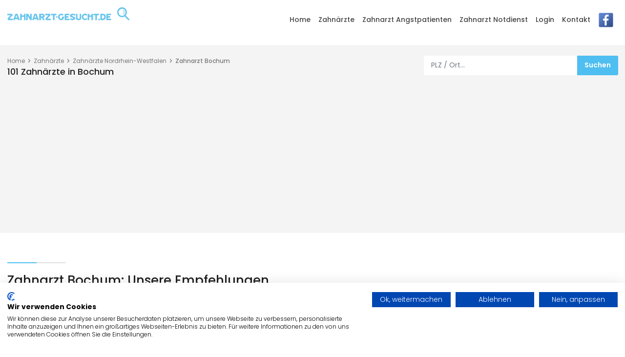

--- FILE ---
content_type: text/html; charset=UTF-8
request_url: https://www.zahnarzt-gesucht.de/zahnarzt/bochum
body_size: 16149
content:
<!DOCTYPE HTML>
<html lang="de">
<head>

    <script type="application/ld+json">
{
  "@context": "https://schema.org",
  "@type": "WebPage",
  "name": "Zahnarzt Bochum | Jetzt Termin sichern",
  "url": "https://www.zahnarzt-gesucht.de/zahnarzt/bochum",
  "description": "Zahnarzt Bochum | &Ouml;ffnungszeiten | Adressdaten | Telefonnummer | Jetzt bei Zahnarzt-Gesucht.de ansehen.",
  "lastReviewed": "2026-01-24",
  "mainEntity": {
    "@type": "Organization",
    "name": "Zahnarzt-Gesucht.de",
    "url": "https://www.zahnarzt-gesucht.de/zahnarzt/bochum",
    "logo": {
      "@type": "ImageObject",
      "url": "https://www.zahnarzt-gesucht.de/img/logo_sticky.svgg"
    },
    "contactPoint": {
      "@type": "ContactPoint",
      "contactType": "customer support",
      "email": "info@zahnarzt-gesucht.de",
      "telephone": "+49 35600 365101"
    },
    "address": {
      "@type": "PostalAddress",
      "streetAddress": "Lieskauer Weg 4",
      "addressLocality": "Schleife",
      "addressRegion": "Sachsen",
      "postalCode": "02959",
      "addressCountry": "DE"
    }
  }
}
</script>

<script type="application/ld+json">
{
  "@context": "https://schema.org",
    "@type": "BreadcrumbList",
    "itemListElement": [{
      "@type": "ListItem",
      "position": 1,
      "item": {
        "@id": "https://www.zahnarzt-gesucht.de",
        "name": "Startseite",
        "url": "https://www.zahnarzt-gesucht.de"
      }
    },
    {
      "@type": "ListItem",
      "position": 2,
      "item": {
        "@id": "https://www.zahnarzt-gesucht.de/zahnarzt/bochum",
        "name": "Zahnarzt Bochum | Jetzt Termin sichern",
        "url": "https://www.zahnarzt-gesucht.de/zahnarzt/bochum"
      }
    }]
}
</script>

<script type="application/ld+json">
{
  "@context": "https://schema.org/", 
  "@type": "Product", 
  "name": "Zahnärzte in Bochum mit Kontaktangaben und Bewertungen",
  "image": "https://www.zahnarzt-gesucht.de/img/logo_sticky.svg",
  "brand": {
    "@type": "Brand",
    "name": "Zahnarzt-Gesucht.de"
  },
  "aggregateRating": {
    "@type": "AggregateRating",
    "ratingValue": "4.8",
    "bestRating": "5",
    "worstRating": "1",
    "ratingCount": "70"
  }
}
</script>

    <meta charset="utf-8">
    <meta http-equiv="X-UA-Compatible" content="IE=edge">
    <meta name="viewport" content="width=device-width, initial-scale=1, shrink-to-fit=no">
    
    <title>&#9654; Zahnarzt Bochum | Jetzt Termin sichern</title>
    <meta name="description" content="&#9654; Zahnarzt Bochum. &#9200; &Ouml;ffnungszeiten | &#127969; Adressdaten | &#x260E; Telefonnummer | &#x2705; Jetzt bei Zahnarzt-Gesucht.de ansehen." />
	<meta name="keywords" content="Zahnarzt Bochum, Praxis, Zahnarzt-Gesucht.de Deutschland Zahn&auml;rzte, Branchenbuch Deutschland Zahnarzt, Adresse Zahnarzt, Bochum, Telefonnummer Praxis, Deutschland" />
    <meta name="robots" content="index, follow" />
    <meta name="google-adsense-account" content="ca-pub-8601234223128854">
    
    <meta property="og:title" content="&#9654; Zahnarzt Bochum | Jetzt Termin sichern" />
    <meta property="og:description" content="&#9654; Zahnarzt Bochum. &#9200; &Ouml;ffnungszeiten | &#127969; Adressdaten | &#x260E; Telefonnummer | &#x2705; Jetzt bei Zahnarzt-Gesucht.de ansehen." />
    <meta property="og:image" content="https://www.zahnarzt-gesucht.de/img/logo_sticky.svg" />
    <meta property="og:url" content="https://www.zahnarzt-gesucht.de/zahnarzt/bochum" />
    <meta property="og:type" content="website" />
    <meta property="og:site_name" content="Zahnarzt-Gesucht.de" />
    <meta property="og:locale" content="de_DE" />
    
    <link rel="canonical" href="https://www.zahnarzt-gesucht.de/zahnarzt/bochum" />

    <!-- Favicons-->
    <link rel="shortcut icon" href="https://www.zahnarzt-gesucht.de/img/favicon.ico" type="image/x-icon">
    <link rel="apple-touch-icon" type="image/x-icon" href="https://www.zahnarzt-gesucht.de/img/apple-touch-icon-57x57-precomposed.png">
    <link rel="apple-touch-icon" type="image/x-icon" sizes="72x72" href="https://www.zahnarzt-gesucht.de/img/apple-touch-icon-72x72-precomposed.png">
    <link rel="apple-touch-icon" type="image/x-icon" sizes="114x114" href="https://www.zahnarzt-gesucht.de/img/apple-touch-icon-114x114-precomposed.png">
    <link rel="apple-touch-icon" type="image/x-icon" sizes="144x144" href="https://www.zahnarzt-gesucht.de/img/apple-touch-icon-144x144-precomposed.png">

    <link href="https://www.zahnarzt-gesucht.de/css/google.css" rel="stylesheet">

    <!-- BASE CSS -->
    <link href="https://www.zahnarzt-gesucht.de/css/bootstrap_customized.min.css" rel="stylesheet">
    <link href="https://www.zahnarzt-gesucht.de/css/style.css" rel="stylesheet">

    <!-- SPECIFIC CSS -->
    <link href="https://www.zahnarzt-gesucht.de/css/listing.css" rel="stylesheet">
    <link href="https://www.zahnarzt-gesucht.de/css/home.css" rel="stylesheet">
    <link href="https://www.zahnarzt-gesucht.de/css/help.css" rel="stylesheet">
    <link href="https://www.zahnarzt-gesucht.de/css/blog.css" rel="stylesheet">

<script src="https://consent.cookiefirst.com/sites/zahnarzt-gesucht.de-f936341c-5485-4577-a0df-90c498182d4c/consent.js"></script>

<script src="https://code.jquery.com/jquery-2.1.1.min.js"></script>
<script>
$(document).ready(function(){
    // Standardmäßig die Untermenüs schließen
    $(".submenu > ul").hide();

    // Toggle-Funktion für das Untermenü beim Klicken auf das Elternelement
    $(".submenu > a").click(function(e) {
        e.preventDefault(); // Verhindert das Standardverhalten des Links
        $(this).next("ul").toggle(); // Wechselt die Sichtbarkeit des nächsten Untermenüs
    });
});
</script>

<script async src="https://pagead2.googlesyndication.com/pagead/js/adsbygoogle.js?client=ca-pub-8601234223128854" crossorigin="anonymous"></script>


<style>

table {
  width: 100%;
  border-collapse: collapse;
  margin: 25px 0;
  font-size: 1.125em;
  font-family: sans-serif;
  min-width: 400px;
  box-shadow: 0 0 20px rgba(0, 0, 0, 0.15);
}
  
th, td {
  padding: 12px 15px;
  text-align: left;
  border-bottom: 1px solid #dddddd;
  font-size: 1.125em;
}
  
th {
  background-color: #4fbef0;
  color: #ffffff;
  text-align: left;
  font-size: 1.125;
}
  
tr:nth-of-type(even) {
  background-color: #f3f3f3;
}

.faq-section {
  background-color: #ffffff;
  border: 1px solid #ddd;
  border-radius: 8px;
  padding: 1.5rem;
  margin-top: 1rem;
  width: 100%;
  padding: 2rem;
  margin-left: auto;
  margin-right: auto;
}

.faq-section h2 {
  font-size: 1.8rem;
  margin-bottom: 1.5rem;
  font-weight: bold;
}

.faq-item {
  border-bottom: 1px solid #ddd;
}

.faq-question {
  background: none;
  border: none;
  width: 100%;
  text-align: left;
  font-size: 1.125rem;
  font-weight: 600;
  padding: 1rem 0;
  cursor: pointer;
  position: relative;
}

.faq-question::after {
  content: '+';
  position: absolute;
  right: 0;
  font-size: 1.5rem;
  transition: transform 0.2s ease;
}

.faq-question.active::after {
  content: '–';
  transform: rotate(180deg);
}

.faq-answer {
  display: none;
  padding-bottom: 1rem;
  font-size: 1rem;
  color: #333;
}

.faq-question:focus {
  outline: none;
  box-shadow: none;
}

</style>

</head>

<body>
				
	<header class="header_in clearfix">
		<div class="container">
		<div id="logo">
			<a title="Zahnarzt-Gesucht.de" href="https://www.zahnarzt-gesucht.de">
                <img src="https://www.zahnarzt-gesucht.de/img/logo_sticky.svg" width="300" alt="Zahnarzt-Gesucht.de" class="logo_sticky">
			</a>
		</div>
        
        <a href="#0" class="open_close">
			<i class="icon_menu"></i><span>Menu</span>
		</a>
		<nav class="main-menu">
			<div id="header_menu">
				<a href="#0" class="open_close">
					<i class="icon_close"></i><span>Menu</span>
				</a>
		        <a title="Zahnarzt-Gesucht.de" href="https://www.zahnarzt-gesucht.de"><img src="https://www.zahnarzt-gesucht.de/img/logo.svg" width="300" alt="Zahnarzt-Gesucht.de"></a>
        	</div>
			

<ul><li><a title="Home" href="https://www.zahnarzt-gesucht.de/home">Home</a></li><li><a title="Zahn&auml;rzte" href="https://www.zahnarzt-gesucht.de/zahnarzt/suche">Zahn&auml;rzte</a></li><li class="submenu">
            <a title="Zahnarzt Angstpatienten" href="https://www.zahnarzt-gesucht.de/zahnarzt-angstpatienten">Zahnarzt Angstpatienten</a>
            <ul><li><a title="Zahnarzt f&uuml;r Angstpatienten Augsburg" href="https://www.zahnarzt-gesucht.de/zahnarzt-angstpatienten-augsburg">Augsburg</a></li><li><a title="Zahnarzt f&uuml;r Angstpatienten Berlin" href="https://www.zahnarzt-gesucht.de/zahnarzt-angstpatienten-berlin">Berlin</a></li><li><a title="Zahnarzt f&uuml;r Angstpatienten Bochum" href="https://www.zahnarzt-gesucht.de/zahnarzt-angstpatienten-bochum">Bochum</a></li><li><a title="Zahnarzt f&uuml;r Angstpatienten Bremen" href="https://www.zahnarzt-gesucht.de/zahnarzt-angstpatienten-bremen">Bremen</a></li><li><a title="Zahnarzt f&uuml;r Angstpatienten Dortmund" href="https://www.zahnarzt-gesucht.de/zahnarzt-angstpatienten-dortmund">Dortmund</a></li><li><a title="Zahnarzt f&uuml;r Angstpatienten Dresden" href="https://www.zahnarzt-gesucht.de/zahnarzt-angstpatienten-dresden">Dresden</a></li><li><a title="Zahnarzt f&uuml;r Angstpatienten Essen" href="https://www.zahnarzt-gesucht.de/zahnarzt-angstpatienten-essen">Essen</a></li><li><a title="Zahnarzt f&uuml;r Angstpatienten Frankfurt am Main" href="https://www.zahnarzt-gesucht.de/zahnarzt-angstpatienten-frankfurt-am-main">Frankfurt am Main</a></li><li><a title="Zahnarzt f&uuml;r Angstpatienten Gelsenkirchen" href="https://www.zahnarzt-gesucht.de/zahnarzt-angstpatienten-gelsenkirchen">Gelsenkirchen</a></li><li><a title="Zahnarzt f&uuml;r Angstpatienten Hamburg" href="https://www.zahnarzt-gesucht.de/zahnarzt-angstpatienten-hamburg">Hamburg</a></li><li><a title="Zahnarzt f&uuml;r Angstpatienten Hannover" href="https://www.zahnarzt-gesucht.de/zahnarzt-angstpatienten-hannover">Hannover</a></li><li><a title="Zahnarzt f&uuml;r Angstpatienten K&ouml;ln" href="https://www.zahnarzt-gesucht.de/zahnarzt-angstpatienten-koeln">K&ouml;ln</a></li><li><a title="Zahnarzt f&uuml;r Angstpatienten Leipzig" href="https://www.zahnarzt-gesucht.de/zahnarzt-angstpatienten-leipzig">Leipzig</a></li><li><a title="Zahnarzt f&uuml;r Angstpatienten Mannheim" href="https://www.zahnarzt-gesucht.de/zahnarzt-angstpatienten-mannheim">Mannheim</a></li><li><a title="Zahnarzt f&uuml;r Angstpatienten M&uuml;nchen" href="https://www.zahnarzt-gesucht.de/zahnarzt-angstpatienten-muenchen">M&uuml;nchen</a></li><li><a title="Zahnarzt f&uuml;r Angstpatienten Stuttgart" href="https://www.zahnarzt-gesucht.de/zahnarzt-angstpatienten-stuttgart">Stuttgart</a></li><li><a title="Zahnarzt f&uuml;r Angstpatienten Wiesbaden" href="https://www.zahnarzt-gesucht.de/zahnarzt-angstpatienten-wiesbaden">Wiesbaden</a></li>
            </ul>
        </li><li class="submenu">
            <a title="Zahnarzt Notdienst" href="https://www.zahnarzt-gesucht.de/zahnarzt-notdienst">Zahnarzt Notdienst</a>
            <ul><li><a title="Zahnarzt Notdienst Augsburg" href="https://www.zahnarzt-gesucht.de/zahnarzt-notdienst-augsburg">Augsburg</a></li><li><a title="Zahnarzt Notdienst Berlin" href="https://www.zahnarzt-gesucht.de/zahnarzt-notdienst-berlin">Berlin</a></li><li><a title="Zahnarzt Notdienst Bochum" href="https://www.zahnarzt-gesucht.de/zahnarzt-notdienst-bochum">Bochum</a></li><li><a title="Zahnarzt Notdienst Bremen" href="https://www.zahnarzt-gesucht.de/zahnarzt-notdienst-bremen">Bremen</a></li><li><a title="Zahnarzt Notdienst Dortmund" href="https://www.zahnarzt-gesucht.de/zahnarzt-notdienst-dortmund">Dortmund</a></li><li><a title="Zahnarzt Notdienst Dresden" href="https://www.zahnarzt-gesucht.de/zahnarzt-notdienst-dresden">Dresden</a></li><li><a title="Zahnarzt Notdienst Essen" href="https://www.zahnarzt-gesucht.de/zahnarzt-notdienst-essen">Essen</a></li><li><a title="Zahnarzt Notdienst Frankfurt am Main" href="https://www.zahnarzt-gesucht.de/zahnarzt-notdienst-frankfurt-am-main">Frankfurt am Main</a></li><li><a title="Zahnarzt Notdienst Gelsenkirchen" href="https://www.zahnarzt-gesucht.de/zahnarzt-notdienst-gelsenkirchen">Gelsenkirchen</a></li><li><a title="Zahnarzt Notdienst Hamburg" href="https://www.zahnarzt-gesucht.de/zahnarzt-notdienst-hamburg">Hamburg</a></li><li><a title="Zahnarzt Notdienst Hannover" href="https://www.zahnarzt-gesucht.de/zahnarzt-notdienst-hannover">Hannover</a></li><li><a title="Zahnarzt Notdienst K&ouml;ln" href="https://www.zahnarzt-gesucht.de/zahnarzt-notdienst-koeln">K&ouml;ln</a></li><li><a title="Zahnarzt Notdienst Leipzig" href="https://www.zahnarzt-gesucht.de/zahnarzt-notdienst-leipzig">Leipzig</a></li><li><a title="Zahnarzt Notdienst Mannheim" href="https://www.zahnarzt-gesucht.de/zahnarzt-notdienst-mannheim">Mannheim</a></li><li><a title="Zahnarzt Notdienst M&uuml;nchen" href="https://www.zahnarzt-gesucht.de/zahnarzt-notdienst-muenchen">M&uuml;nchen</a></li><li><a title="Zahnarzt Notdienst Stuttgart" href="https://www.zahnarzt-gesucht.de/zahnarzt-notdienst-stuttgart">Stuttgart</a></li><li><a title="Zahnarzt Notdienst Wiesbaden" href="https://www.zahnarzt-gesucht.de/zahnarzt-notdienst-wiesbaden">Wiesbaden</a></li>
            </ul>
        </li><li><a title="Login" href="https://www.zahnarzt-gesucht.de/login">Login</a></li><li><a title="Kontakt" href="https://www.zahnarzt-gesucht.de/kontakt">Kontakt</a></li><li><a target="_blank" title="Zahnarzt-Gesucht.de bei Facebook" href="https://www.facebook.com/zahnarztgesucht"><img alt="Zahnarzt-Gesucht.de bei Facebook" title="Zahnarzt-Gesucht.de bei Facebook" src="https://www.zahnarzt-gesucht.de/bilder/facebook.png"></a></li></ul>
		</nav>
	</div>
	</header>
	<!-- /header -->
	
	<main>
		<div class="page_header element_to_stick">
	<div class="container">
		<div class="row">
		    <div class="col-xl-8 col-lg-7 col-md-7 d-none d-md-block">
		    	<div class="breadcrumbs">
				    <ul>
				        <li><a title="Zahnarzt-Gesucht.de" href="https://www.zahnarzt-gesucht.de">Home</a></li>
				        <li><a title="Zahn&auml;rzte" href="https://www.zahnarzt-gesucht.de/zahnarzt/suche">Zahn&auml;rzte</a></li>
                        
                                                    <li><a title="Zahn&auml;rzte in Nordrhein-Westfalen" href="https://www.zahnarzt-gesucht.de/zahnarzt/nordrhein-westfalen">Zahn&auml;rzte Nordrhein-Westfalen</a></li>
                            <li><a title="Zahnarzt Bochum" href="https://www.zahnarzt-gesucht.de/zahnarzt/bochum">Zahnarzt Bochum</a></li>
                             
				    </ul>
		       	</div>
                                        
		                <h1>101 Zahn&auml;rzte in Bochum</h1>
                        		    </div>
		    <div class="col-xl-4 col-lg-5 col-md-5">
		    	<form action="https://www.zahnarzt-gesucht.de/save_suchergebnisse.php" method="POST">
                <div class="search_bar_list">
					<input type="text" class="form-control" name="suche_startseite_suchort" placeholder="PLZ / Ort...">
					<input type="submit" value="Suchen">
				</div>
                </form>
		    </div>
		</div>
	</div>
</div>

    <div class="container margin_60_40">
        <div class="main_title">
            <span><em></em></span>
            <h2 style="margin-bottom: 10pt;">Zahnarzt Bochum: Unsere Empfehlungen</h2>        
        </div>
    
        
    
    <div class="owl-carousel owl-theme carousel_4">
            <div class="item">
                <div class="strip">
                    <span class="ribbon off">TOP</span>
                    <figure>
                        <picture>
                            <source srcset="https://www.zahnarzt-gesucht.de/bilder/eintraege/dr-med-dent-frank-pawlak-zahnarzt-8322.jpg" type="image/jpeg">
                            <img loading="lazy" src="https://www.zahnarzt-gesucht.de/bilder/eintraege/dr-med-dent-frank-pawlak-zahnarzt-8322.jpg" data-src="https://www.zahnarzt-gesucht.de/bilder/eintraege/dr-med-dent-frank-pawlak-zahnarzt-8322.jpg" class="owl-lazy" alt="Dr.med.dent. Frank Pawlak Zahnarzt">
                        </picture>
                        <a title="Dr.med.dent. Frank Pawlak Zahnarzt" href="https://www.zahnarzt-gesucht.de/zahnarzt/bochum/dr-med-dent-frank-pawlak-zahnarzt-8322.html" class="strip_info">
                            <div class="item_title">
                                <h3>Dr.med.dent. Frank Pawlak Zahnarzt</h3>
                                <small>44805 Bochum</small>
                            </div>
                        </a>
                    </figure>
                </div>
            </div>
            <div class="item">
                <div class="strip">
                    <span class="ribbon off">TOP</span>
                    <figure>
                        <picture>
                            <source srcset="https://www.zahnarzt-gesucht.de/bilder/eintraege/dr-med-dent-jan-heermann-zahnarzt-8365.jpg" type="image/jpeg">
                            <img loading="lazy" src="https://www.zahnarzt-gesucht.de/bilder/eintraege/dr-med-dent-jan-heermann-zahnarzt-8365.jpg" data-src="https://www.zahnarzt-gesucht.de/bilder/eintraege/dr-med-dent-jan-heermann-zahnarzt-8365.jpg" class="owl-lazy" alt="Dr.med.dent. Jan Heermann Zahnarzt">
                        </picture>
                        <a title="Dr.med.dent. Jan Heermann Zahnarzt" href="https://www.zahnarzt-gesucht.de/zahnarzt/bochum/dr-med-dent-jan-heermann-zahnarzt-8365.html" class="strip_info">
                            <div class="item_title">
                                <h3>Dr.med.dent. Jan Heermann Zahnarzt</h3>
                                <small>44866 Bochum</small>
                            </div>
                        </a>
                    </figure>
                </div>
            </div>
            <div class="item">
                <div class="strip">
                    <span class="ribbon off">TOP</span>
                    <figure>
                        <picture>
                            <source srcset="https://www.zahnarzt-gesucht.de/bilder/eintraege/dr-med-dent-joern-thiemer-zahnarzt-8372.jpg" type="image/jpeg">
                            <img loading="lazy" src="https://www.zahnarzt-gesucht.de/bilder/eintraege/dr-med-dent-joern-thiemer-zahnarzt-8372.jpg" data-src="https://www.zahnarzt-gesucht.de/bilder/eintraege/dr-med-dent-joern-thiemer-zahnarzt-8372.jpg" class="owl-lazy" alt="Dr.med.dent. J&ouml;rn Thiemer Zahnarzt">
                        </picture>
                        <a title="Dr.med.dent. J&ouml;rn Thiemer Zahnarzt" href="https://www.zahnarzt-gesucht.de/zahnarzt/bochum/dr-med-dent-joern-thiemer-zahnarzt-8372.html" class="strip_info">
                            <div class="item_title">
                                <h3>Dr.med.dent. J&ouml;rn Thiemer Zahnarzt</h3>
                                <small>44866 Bochum</small>
                            </div>
                        </a>
                    </figure>
                </div>
            </div>
            <div class="item">
                <div class="strip">
                    <span class="ribbon off">TOP</span>
                    <figure>
                        <picture>
                            <source srcset="https://www.zahnarzt-gesucht.de/bilder/eintraege/dr-med-dent-kirstin-loerner-zahnaerztin-8386.jpg" type="image/jpeg">
                            <img loading="lazy" src="https://www.zahnarzt-gesucht.de/bilder/eintraege/dr-med-dent-kirstin-loerner-zahnaerztin-8386.jpg" data-src="https://www.zahnarzt-gesucht.de/bilder/eintraege/dr-med-dent-kirstin-loerner-zahnaerztin-8386.jpg" class="owl-lazy" alt="Dr.med.dent. Kirstin L&ouml;rner Zahn&auml;rztin">
                        </picture>
                        <a title="Dr.med.dent. Kirstin L&ouml;rner Zahn&auml;rztin" href="https://www.zahnarzt-gesucht.de/zahnarzt/bochum/dr-med-dent-kirstin-loerner-zahnaerztin-8386.html" class="strip_info">
                            <div class="item_title">
                                <h3>Dr.med.dent. Kirstin L&ouml;rner Zahn&auml;rztin</h3>
                                <small>44869 Bochum</small>
                            </div>
                        </a>
                    </figure>
                </div>
            </div>

    </div>    </div>
        <div class="container" style="padding-bottom: 40px;">
        <div class="main_title">
            <span><em></em></span>
            <h2 style="margin-bottom: 10pt;">Zahn&auml;rzte in Bochum: Alle Zahn&auml;rzte auf einer Karte</h2>        
        </div>
    
        <div class="map-container" style="position:relative;width:100%;margin-bottom:0rem;">
    <img src="https://maps.googleapis.com/maps/api/staticmap?center=Zahnarzt%20Bochum&zoom=12&size=600x400&markers=color:red|Zahnarzt%20Bochum&key=AIzaSyCv0BeTQlKnIyOrHY0fkPic7ABB8NqP1QI" alt="Karte: Zahnarzt Bochum"
         style="width:100%;height:400px;object-fit:cover;display:block;"
         onerror="this.style.display='none'">
    <button onclick="this.parentElement.innerHTML='<iframe src=\'https://www.google.com/maps?q=Zahnarzt%20Bochum&output=embed\' width=\'100%\' height=\'450\' style=\'border:0;\' allowfullscreen loading=\'lazy\' referrerpolicy=\'no-referrer-when-downgrade\'></iframe>'"
            style="position:absolute;top:50%;left:50%;transform:translate(-50%,-50%);padding:10px 20px;background:#fff;border:1px solid #ccc;cursor:pointer;">
        Karte anzeigen
    </button>
</div>    </div>
    
<div class="container margin_30_40">			
	<div class="row">           
        <div class="col-lg-12">
            
            <div class="row">
            
                         
            		<div class="col-lg-4 col-md-4">
						<a class="box_topic" title="Dr.med.dent. Carsten Klenke Zahnarzt" href="https://www.zahnarzt-gesucht.de/zahnarzt/bochum/dr-med-dent-carsten-klenke-zahnarzt-10307.html">
							<h3 style="height: 2em;">Dr.med.dent. Carsten Klenke Zahnarzt</h3>
                            <figure><img src="https://www.zahnarzt-gesucht.de/bilder/eintraege/dr-med-dent-carsten-klenke-zahnarzt-10307.jpg" data-src="https://www.zahnarzt-gesucht.de/bilder/eintraege/dr-med-dent-carsten-klenke-zahnarzt-10307.jpg" alt="Dr.med.dent. Carsten Klenke Zahnarzt" style="height: 114px; object-fit: cover; max-width: 180px;"></figure>
                            
							<ul style="list-style-type: none; margin: 0; padding: 0;">
							    <li><span aria-hidden="true" class="icon_house_alt"></span> Herner Str. 335- 343</li>
                                <li><span aria-hidden="true" class="icon_pin_alt"></span> 44807 Bochum</li>
                                <li><span aria-hidden="true" class="icon_mobile"></span> (0234) 9554990</li>
                                <li><span aria-hidden="true" class=" icon_clock_alt"></span> keine &Ouml;ffnungszeiten angegeben</li>
                            </ul>
						</a>
					</div>
                                 
            		<div class="col-lg-4 col-md-4">
						<a class="box_topic" title="Shohreh Amin Zahn&auml;rztin" href="https://www.zahnarzt-gesucht.de/zahnarzt/bochum/shohreh-amin-zahnaerztin-8753.html">
							<h3 style="height: 2em;">Shohreh Amin Zahn&auml;rztin</h3>
                            <figure><img src="https://www.zahnarzt-gesucht.de/bilder/eintraege/shohreh-amin-zahnaerztin-8753.jpg" data-src="https://www.zahnarzt-gesucht.de/bilder/eintraege/shohreh-amin-zahnaerztin-8753.jpg" alt="Shohreh Amin Zahn&auml;rztin" style="height: 114px; object-fit: cover; max-width: 180px;"></figure>
                            
							<ul style="list-style-type: none; margin: 0; padding: 0;">
							    <li><span aria-hidden="true" class="icon_house_alt"></span> Gr&uuml;ner Weg 40a</li>
                                <li><span aria-hidden="true" class="icon_pin_alt"></span> 44791 Bochum</li>
                                <li><span aria-hidden="true" class="icon_mobile"></span> (0234) 594881</li>
                                <li><span aria-hidden="true" class=" icon_clock_alt"></span> keine &Ouml;ffnungszeiten angegeben</li>
                            </ul>
						</a>
					</div>
                                 
            		<div class="col-lg-4 col-md-4">
						<a class="box_topic" title="Martin Paar Zahnarzt" href="https://www.zahnarzt-gesucht.de/zahnarzt/bochum/martin-paar-zahnarzt-14005.html">
							<h3 style="height: 2em;">Martin Paar Zahnarzt</h3>
                            <figure><img src="https://www.zahnarzt-gesucht.de/bilder/eintraege/martin-paar-zahnarzt-14005.jpg" data-src="https://www.zahnarzt-gesucht.de/bilder/eintraege/martin-paar-zahnarzt-14005.jpg" alt="Martin Paar Zahnarzt" style="height: 114px; object-fit: cover; max-width: 180px;"></figure>
                            
							<ul style="list-style-type: none; margin: 0; padding: 0;">
							    <li><span aria-hidden="true" class="icon_house_alt"></span> Brenscheder Str. 83</li>
                                <li><span aria-hidden="true" class="icon_pin_alt"></span> 44799 Bochum</li>
                                <li><span aria-hidden="true" class="icon_mobile"></span> (0234) 76870</li>
                                <li><span aria-hidden="true" class=" icon_clock_alt"></span> keine &Ouml;ffnungszeiten angegeben</li>
                            </ul>
						</a>
					</div>
                                 
            		<div class="col-lg-4 col-md-4">
						<a class="box_topic" title="Christoph Przybylek Zahnarzt" href="https://www.zahnarzt-gesucht.de/zahnarzt/bochum/christoph-przybylek-zahnarzt-9204.html">
							<h3 style="height: 2em;">Christoph Przybylek Zahnarzt</h3>
                            <figure><img src="https://www.zahnarzt-gesucht.de/bilder/eintraege/christoph-przybylek-zahnarzt-9204.jpg" data-src="https://www.zahnarzt-gesucht.de/bilder/eintraege/christoph-przybylek-zahnarzt-9204.jpg" alt="Christoph Przybylek Zahnarzt" style="height: 114px; object-fit: cover; max-width: 180px;"></figure>
                            
							<ul style="list-style-type: none; margin: 0; padding: 0;">
							    <li><span aria-hidden="true" class="icon_house_alt"></span> Markstr. 417</li>
                                <li><span aria-hidden="true" class="icon_pin_alt"></span> 44795 Bochum</li>
                                <li><span aria-hidden="true" class="icon_mobile"></span> (0234) 460828</li>
                                <li><span aria-hidden="true" class=" icon_clock_alt"></span> keine &Ouml;ffnungszeiten angegeben</li>
                            </ul>
						</a>
					</div>
                                 
            		<div class="col-lg-4 col-md-4">
						<a class="box_topic" title="Dr. Thomas Maret Zahnarzt" href="https://www.zahnarzt-gesucht.de/zahnarzt/bochum/dr-thomas-maret-zahnarzt-9879.html">
							<h3 style="height: 2em;">Dr. Thomas Maret Zahnarzt</h3>
                            <figure><img src="https://www.zahnarzt-gesucht.de/bilder/eintraege/dr-thomas-maret-zahnarzt-9879.jpg" data-src="https://www.zahnarzt-gesucht.de/bilder/eintraege/dr-thomas-maret-zahnarzt-9879.jpg" alt="Dr. Thomas Maret Zahnarzt" style="height: 114px; object-fit: cover; max-width: 180px;"></figure>
                            
							<ul style="list-style-type: none; margin: 0; padding: 0;">
							    <li><span aria-hidden="true" class="icon_house_alt"></span> Wasserstr. 105a</li>
                                <li><span aria-hidden="true" class="icon_pin_alt"></span> 44803 Bochum</li>
                                <li><span aria-hidden="true" class="icon_mobile"></span> (0234) 387070</li>
                                <li><span aria-hidden="true" class=" icon_clock_alt"></span> keine &Ouml;ffnungszeiten angegeben</li>
                            </ul>
						</a>
					</div>
                                 
            		<div class="col-lg-4 col-md-4">
						<a class="box_topic" title="Erich Gehrke Joachim Gehrke Zahn&auml;rzte" href="https://www.zahnarzt-gesucht.de/zahnarzt/bochum/erich-gehrke-joachim-gehrke-zahnaerzte-12549.html">
							<h3 style="height: 2em;">Erich Gehrke Joachim Gehrke Zahn&auml;rzte</h3>
                            <figure><img src="https://www.zahnarzt-gesucht.de/bilder/eintraege/erich-gehrke-joachim-gehrke-zahnaerzte-12549.jpg" data-src="https://www.zahnarzt-gesucht.de/bilder/eintraege/erich-gehrke-joachim-gehrke-zahnaerzte-12549.jpg" alt="Erich Gehrke Joachim Gehrke Zahn&auml;rzte" style="height: 114px; object-fit: cover; max-width: 180px;"></figure>
                            
							<ul style="list-style-type: none; margin: 0; padding: 0;">
							    <li><span aria-hidden="true" class="icon_house_alt"></span> Fraunhofer Str. 1A</li>
                                <li><span aria-hidden="true" class="icon_pin_alt"></span> 44879 Bochum</li>
                                <li><span aria-hidden="true" class="icon_mobile"></span> (0234) 490040</li>
                                <li><span aria-hidden="true" class=" icon_clock_alt"></span> keine &Ouml;ffnungszeiten angegeben</li>
                            </ul>
						</a>
					</div>
                                 
            		<div class="col-lg-4 col-md-4">
						<a class="box_topic" title="Prof.Dr.med.dent. Hans-Peter J&ouml;hren Zahnarzt" href="https://www.zahnarzt-gesucht.de/zahnarzt/bochum/prof-dr-med-dent-hans-peter-joehren-zahnarzt-14378.html">
							<h3 style="height: 2em;">Prof.Dr.med.dent. Hans-Peter J&ouml;hren Zahnarzt</h3>
                            <figure><img src="https://www.zahnarzt-gesucht.de/bilder/eintraege/prof-dr-med-dent-hans-peter-joehren-zahnarzt-14378.jpg" data-src="https://www.zahnarzt-gesucht.de/bilder/eintraege/prof-dr-med-dent-hans-peter-joehren-zahnarzt-14378.jpg" alt="Prof.Dr.med.dent. Hans-Peter J&ouml;hren Zahnarzt" style="height: 114px; object-fit: cover; max-width: 180px;"></figure>
                            
							<ul style="list-style-type: none; margin: 0; padding: 0;">
							    <li><span aria-hidden="true" class="icon_house_alt"></span> Bergstr. 28</li>
                                <li><span aria-hidden="true" class="icon_pin_alt"></span> 44791 Bochum</li>
                                <li><span aria-hidden="true" class="icon_mobile"></span> (0234) 9041480</li>
                                <li><span aria-hidden="true" class=" icon_clock_alt"></span> keine &Ouml;ffnungszeiten angegeben</li>
                            </ul>
						</a>
					</div>
                                 
            		<div class="col-lg-4 col-md-4">
						<a class="box_topic" title="Dr. Zahntechnisches Laboratorium Dr.B&ouml;wering GmbH" href="https://www.zahnarzt-gesucht.de/zahnarzt/bochum/dr-zahntechnisches-laboratorium-dr-boewering-gmbh-9943.html">
							<h3 style="height: 2em;">Dr. Zahntechnisches Laboratorium Dr.B&ouml;wering GmbH</h3>
                            <figure><img src="https://www.zahnarzt-gesucht.de/bilder/eintraege/dr-zahntechnisches-laboratorium-dr-boewering-gmbh-9943.jpg" data-src="https://www.zahnarzt-gesucht.de/bilder/eintraege/dr-zahntechnisches-laboratorium-dr-boewering-gmbh-9943.jpg" alt="Dr. Zahntechnisches Laboratorium Dr.B&ouml;wering GmbH" style="height: 114px; object-fit: cover; max-width: 180px;"></figure>
                            
							<ul style="list-style-type: none; margin: 0; padding: 0;">
							    <li><span aria-hidden="true" class="icon_house_alt"></span> Josephinenstr. 222</li>
                                <li><span aria-hidden="true" class="icon_pin_alt"></span> 44791 Bochum</li>
                                <li><span aria-hidden="true" class="icon_mobile"></span> (0234) 503804</li>
                                <li><span aria-hidden="true" class=" icon_clock_alt"></span> keine &Ouml;ffnungszeiten angegeben</li>
                            </ul>
						</a>
					</div>
                                 
            		<div class="col-lg-4 col-md-4">
						<a class="box_topic" title="Fachpraxis f&uuml;r Kieferorthop&auml;die Dr. Diana Ryll" href="https://www.zahnarzt-gesucht.de/zahnarzt/bochum/fachpraxis-fuer-kieferorthopaedie-dr-diana-ryll-8543.html">
							<h3 style="height: 2em;">Fachpraxis f&uuml;r Kieferorthop&auml;die Dr. Diana Ryll</h3>
                            <figure><img src="https://www.zahnarzt-gesucht.de/bilder/eintraege/fachpraxis-fuer-kieferorthopaedie-dr-diana-ryll-8543.jpg" data-src="https://www.zahnarzt-gesucht.de/bilder/eintraege/fachpraxis-fuer-kieferorthopaedie-dr-diana-ryll-8543.jpg" alt="Fachpraxis f&uuml;r Kieferorthop&auml;die Dr. Diana Ryll" style="height: 114px; object-fit: cover; max-width: 180px;"></figure>
                            
							<ul style="list-style-type: none; margin: 0; padding: 0;">
							    <li><span aria-hidden="true" class="icon_house_alt"></span> Alte Bahnhofstr. 26</li>
                                <li><span aria-hidden="true" class="icon_pin_alt"></span> 44892 Bochum</li>
                                <li><span aria-hidden="true" class="icon_mobile"></span> (0234) 91388848</li>
                                <li><span aria-hidden="true" class=" icon_clock_alt"></span> keine &Ouml;ffnungszeiten angegeben</li>
                            </ul>
						</a>
					</div>
                                 
            		<div class="col-lg-4 col-md-4">
						<a class="box_topic" title="Detering Holger Dr. med. dent. u. Koch Britta Dr. med. dent. Zahn&auml;rzte" href="https://www.zahnarzt-gesucht.de/zahnarzt/bochum/detering-holger-dr-med-dent-u-koch-britta-dr-med-dent-zahnaerzte-9290.html">
							<h3 style="height: 2em;">Detering Holger Dr. med. dent. u. Koch Britta Dr. med. dent. Zahn&auml;rzte</h3>
                            <figure><img src="https://www.zahnarzt-gesucht.de/bilder/eintraege/detering-holger-dr-med-dent-u-koch-britta-dr-med-dent-zahnaerzte-9290.jpg" data-src="https://www.zahnarzt-gesucht.de/bilder/eintraege/detering-holger-dr-med-dent-u-koch-britta-dr-med-dent-zahnaerzte-9290.jpg" alt="Detering Holger Dr. med. dent. u. Koch Britta Dr. med. dent. Zahn&auml;rzte" style="height: 114px; object-fit: cover; max-width: 180px;"></figure>
                            
							<ul style="list-style-type: none; margin: 0; padding: 0;">
							    <li><span aria-hidden="true" class="icon_house_alt"></span> Markstr. 339</li>
                                <li><span aria-hidden="true" class="icon_pin_alt"></span> 44801 Bochum</li>
                                <li><span aria-hidden="true" class="icon_mobile"></span> (0234) 74182</li>
                                <li><span aria-hidden="true" class=" icon_clock_alt"></span> keine &Ouml;ffnungszeiten angegeben</li>
                            </ul>
						</a>
					</div>
                                 
            		<div class="col-lg-4 col-md-4">
						<a class="box_topic" title="Praxisgemeinschaft Dres. Elke Rouss und Martin Paar" href="https://www.zahnarzt-gesucht.de/zahnarzt/bochum/praxisgemeinschaft-dres-elke-rouss-und-martin-paar-14324.html">
							<h3 style="height: 2em;">Praxisgemeinschaft Dres. Elke Rouss und Martin Paar</h3>
                            <figure><img src="https://www.zahnarzt-gesucht.de/bilder/eintraege/praxisgemeinschaft-dres-elke-rouss-und-martin-paar-14324.jpg" data-src="https://www.zahnarzt-gesucht.de/bilder/eintraege/praxisgemeinschaft-dres-elke-rouss-und-martin-paar-14324.jpg" alt="Praxisgemeinschaft Dres. Elke Rouss und Martin Paar" style="height: 114px; object-fit: cover; max-width: 180px;"></figure>
                            
							<ul style="list-style-type: none; margin: 0; padding: 0;">
							    <li><span aria-hidden="true" class="icon_house_alt"></span> Brenscheder Str. 83</li>
                                <li><span aria-hidden="true" class="icon_pin_alt"></span> 44799 Bochum</li>
                                <li><span aria-hidden="true" class="icon_mobile"></span> (0234) 76870</li>
                                <li><span aria-hidden="true" class=" icon_clock_alt"></span> keine &Ouml;ffnungszeiten angegeben</li>
                            </ul>
						</a>
					</div>
                                 
            		<div class="col-lg-4 col-md-4">
						<a class="box_topic" title="Dr. Kai-Uwe Niekamp Zahnarzt" href="https://www.zahnarzt-gesucht.de/zahnarzt/bochum/dr-kai-uwe-niekamp-zahnarzt-9617.html">
							<h3 style="height: 2em;">Dr. Kai-Uwe Niekamp Zahnarzt</h3>
                            <figure><img src="https://www.zahnarzt-gesucht.de/bilder/eintraege/dr-kai-uwe-niekamp-zahnarzt-9617.jpg" data-src="https://www.zahnarzt-gesucht.de/bilder/eintraege/dr-kai-uwe-niekamp-zahnarzt-9617.jpg" alt="Dr. Kai-Uwe Niekamp Zahnarzt" style="height: 114px; object-fit: cover; max-width: 180px;"></figure>
                            
							<ul style="list-style-type: none; margin: 0; padding: 0;">
							    <li><span aria-hidden="true" class="icon_house_alt"></span> Kanalstr. 20</li>
                                <li><span aria-hidden="true" class="icon_pin_alt"></span> 44787 Bochum</li>
                                <li><span aria-hidden="true" class="icon_mobile"></span> (0234) 60130</li>
                                <li><span aria-hidden="true" class=" icon_clock_alt"></span> keine &Ouml;ffnungszeiten angegeben</li>
                            </ul>
						</a>
					</div>
                                 
            		<div class="col-lg-4 col-md-4">
						<a class="box_topic" title="Dr. Wolfgang Herrmann Zahnarzt Zahnarzt" href="https://www.zahnarzt-gesucht.de/zahnarzt/bochum/dr-wolfgang-herrmann-zahnarzt-zahnarzt-9934.html">
							<h3 style="height: 2em;">Dr. Wolfgang Herrmann Zahnarzt Zahnarzt</h3>
                            <figure><img src="https://www.zahnarzt-gesucht.de/bilder/eintraege/dr-wolfgang-herrmann-zahnarzt-zahnarzt-9934.jpg" data-src="https://www.zahnarzt-gesucht.de/bilder/eintraege/dr-wolfgang-herrmann-zahnarzt-zahnarzt-9934.jpg" alt="Dr. Wolfgang Herrmann Zahnarzt Zahnarzt" style="height: 114px; object-fit: cover; max-width: 180px;"></figure>
                            
							<ul style="list-style-type: none; margin: 0; padding: 0;">
							    <li><span aria-hidden="true" class="icon_house_alt"></span> Westenfelder Str. 1</li>
                                <li><span aria-hidden="true" class="icon_pin_alt"></span> 44866 Bochum</li>
                                <li><span aria-hidden="true" class="icon_mobile"></span> (02327) 89022</li>
                                <li><span aria-hidden="true" class=" icon_clock_alt"></span> keine &Ouml;ffnungszeiten angegeben</li>
                            </ul>
						</a>
					</div>
                                 
            		<div class="col-lg-4 col-md-4">
						<a class="box_topic" title="Gemeinschaftspraxis Heidrun Falta und Burghard Falta" href="https://www.zahnarzt-gesucht.de/zahnarzt/bochum/gemeinschaftspraxis-heidrun-falta-und-burghard-falta-13254.html">
							<h3 style="height: 2em;">Gemeinschaftspraxis Heidrun Falta und Burghard Falta</h3>
                            <figure><img src="https://www.zahnarzt-gesucht.de/bilder/eintraege/gemeinschaftspraxis-heidrun-falta-und-burghard-falta-13254.jpg" data-src="https://www.zahnarzt-gesucht.de/bilder/eintraege/gemeinschaftspraxis-heidrun-falta-und-burghard-falta-13254.jpg" alt="Gemeinschaftspraxis Heidrun Falta und Burghard Falta" style="height: 114px; object-fit: cover; max-width: 180px;"></figure>
                            
							<ul style="list-style-type: none; margin: 0; padding: 0;">
							    <li><span aria-hidden="true" class="icon_house_alt"></span> Kurt-Schumacher-Platz 11</li>
                                <li><span aria-hidden="true" class="icon_pin_alt"></span> 44787 Bochum</li>
                                <li><span aria-hidden="true" class="icon_mobile"></span> (0234) 684055</li>
                                <li><span aria-hidden="true" class=" icon_clock_alt"></span> keine &Ouml;ffnungszeiten angegeben</li>
                            </ul>
						</a>
					</div>
                                 
            		<div class="col-lg-4 col-md-4">
						<a class="box_topic" title="Dr.med.dent. Gerhard Leugner Zahnarzt" href="https://www.zahnarzt-gesucht.de/zahnarzt/bochum/dr-med-dent-gerhard-leugner-zahnarzt-10756.html">
							<h3 style="height: 2em;">Dr.med.dent. Gerhard Leugner Zahnarzt</h3>
                            <figure><img src="https://www.zahnarzt-gesucht.de/bilder/eintraege/dr-med-dent-gerhard-leugner-zahnarzt-10756.jpg" data-src="https://www.zahnarzt-gesucht.de/bilder/eintraege/dr-med-dent-gerhard-leugner-zahnarzt-10756.jpg" alt="Dr.med.dent. Gerhard Leugner Zahnarzt" style="height: 114px; object-fit: cover; max-width: 180px;"></figure>
                            
							<ul style="list-style-type: none; margin: 0; padding: 0;">
							    <li><span aria-hidden="true" class="icon_house_alt"></span> Castroper Str. 205</li>
                                <li><span aria-hidden="true" class="icon_pin_alt"></span> 44791 Bochum</li>
                                <li><span aria-hidden="true" class="icon_mobile"></span> (0234) 594466</li>
                                <li><span aria-hidden="true" class=" icon_clock_alt"></span> keine &Ouml;ffnungszeiten angegeben</li>
                            </ul>
						</a>
					</div>
                                 
            		<div class="col-lg-4 col-md-4">
						<a class="box_topic" title="Zahnarzt Gamm Zahnarzt" href="https://www.zahnarzt-gesucht.de/zahnarzt/bochum/zahnarzt-gamm-zahnarzt-14899.html">
							<h3 style="height: 2em;">Zahnarzt Gamm Zahnarzt</h3>
                            <figure><img src="https://www.zahnarzt-gesucht.de/bilder/eintraege/zahnarzt-gamm-zahnarzt-14899.jpg" data-src="https://www.zahnarzt-gesucht.de/bilder/eintraege/zahnarzt-gamm-zahnarzt-14899.jpg" alt="Zahnarzt Gamm Zahnarzt" style="height: 114px; object-fit: cover; max-width: 180px;"></figure>
                            
							<ul style="list-style-type: none; margin: 0; padding: 0;">
							    <li><span aria-hidden="true" class="icon_house_alt"></span> Friedrich-Ebert-Str. 22</li>
                                <li><span aria-hidden="true" class="icon_pin_alt"></span> 44866 Bochum</li>
                                <li><span aria-hidden="true" class="icon_mobile"></span> (02327) 919799</li>
                                <li><span aria-hidden="true" class=" icon_clock_alt"></span> keine &Ouml;ffnungszeiten angegeben</li>
                            </ul>
						</a>
					</div>
                                 
            		<div class="col-lg-4 col-md-4">
						<a class="box_topic" title="Dr. Otmar Sensen Zahnarzt" href="https://www.zahnarzt-gesucht.de/zahnarzt/bochum/dr-otmar-sensen-zahnarzt-9794.html">
							<h3 style="height: 2em;">Dr. Otmar Sensen Zahnarzt</h3>
                            <figure><img src="https://www.zahnarzt-gesucht.de/bilder/eintraege/dr-otmar-sensen-zahnarzt-9794.jpg" data-src="https://www.zahnarzt-gesucht.de/bilder/eintraege/dr-otmar-sensen-zahnarzt-9794.jpg" alt="Dr. Otmar Sensen Zahnarzt" style="height: 114px; object-fit: cover; max-width: 180px;"></figure>
                            
							<ul style="list-style-type: none; margin: 0; padding: 0;">
							    <li><span aria-hidden="true" class="icon_house_alt"></span> Huestr. 5</li>
                                <li><span aria-hidden="true" class="icon_pin_alt"></span> 44787 Bochum</li>
                                <li><span aria-hidden="true" class="icon_mobile"></span> (0234) 12536</li>
                                <li><span aria-hidden="true" class=" icon_clock_alt"></span> keine &Ouml;ffnungszeiten angegeben</li>
                            </ul>
						</a>
					</div>
                                 
            		<div class="col-lg-4 col-md-4">
						<a class="box_topic" title="Dr.med.dent. Britta Koch Zahn&auml;rztin" href="https://www.zahnarzt-gesucht.de/zahnarzt/bochum/dr-med-dent-britta-koch-zahnaerztin-10279.html">
							<h3 style="height: 2em;">Dr.med.dent. Britta Koch Zahn&auml;rztin</h3>
                            <figure><img src="https://www.zahnarzt-gesucht.de/bilder/eintraege/dr-med-dent-britta-koch-zahnaerztin-10279.jpg" data-src="https://www.zahnarzt-gesucht.de/bilder/eintraege/dr-med-dent-britta-koch-zahnaerztin-10279.jpg" alt="Dr.med.dent. Britta Koch Zahn&auml;rztin" style="height: 114px; object-fit: cover; max-width: 180px;"></figure>
                            
							<ul style="list-style-type: none; margin: 0; padding: 0;">
							    <li><span aria-hidden="true" class="icon_house_alt"></span> Markstr. 339</li>
                                <li><span aria-hidden="true" class="icon_pin_alt"></span> 44801 Bochum</li>
                                <li><span aria-hidden="true" class="icon_mobile"></span> (0234) 74182</li>
                                <li><span aria-hidden="true" class=" icon_clock_alt"></span> keine &Ouml;ffnungszeiten angegeben</li>
                            </ul>
						</a>
					</div>
                                </div>
            <div class="pagination_fg"><a rel="nofollow" style="border: 1px solid #cccccc;" href="https://www.zahnarzt-gesucht.de/zahnarzt/bochum"><<</a><a rel="nofollow" href="https://www.zahnarzt-gesucht.de/zahnarzt/bochum" class="active">1</a><a rel="nofollow" style="border: 1px solid #cccccc;" href="https://www.zahnarzt-gesucht.de/zahnarzt/bochum/seite-2">2</a><a rel="nofollow" style="border: 1px solid #cccccc;" href="https://www.zahnarzt-gesucht.de/zahnarzt/bochum/seite-3">3</a><a rel="nofollow" style="border: 1px solid #cccccc;" href="https://www.zahnarzt-gesucht.de/zahnarzt/bochum/seite-4">4</a><a rel="nofollow" style="border: 1px solid #cccccc;" href="https://www.zahnarzt-gesucht.de/zahnarzt/bochum/seite-1">></a><a rel="nofollow" style="border: 1px solid #cccccc;" href="https://www.zahnarzt-gesucht.de/zahnarzt/bochum/seite-6">>></a></div>        </div>
	</div>
</div>

    <div class="container margin_60_40">
    <div class="main_title">
        <span><em></em></span>
        <h2 style="margin-top: 1em; font-size: 1.625rem; margin-bottom: 10pt; font-weight: 600;">Zahnärzte in Bochum: Finde die beste Praxis für deine Zahngesundheit</h2>
        <p>Ein gesundes L&auml;cheln beginnt mit der richtigen Zahnarztwahl. Suchst du einen <strong>kompetenten Zahnarzt in Bochum</strong>, der dir moderne Behandlungen, einf&uuml;hlsame Betreuung und kurze Wartezeiten bietet? Dann bist du hier genau richtig! Ob regelm&auml;&szlig;ige <strong>Zahnreinigung, &auml;sthetische Zahnheilkunde oder Implantate</strong> - in Bochum gibt es zahlreiche erfahrene Zahn&auml;rzte, die dir zu einem strahlenden L&auml;cheln verhelfen.</p>

        <p>Gerade wenn du <strong>Angst vor dem Zahnarztbesuch</strong> hast oder nach einem Spezialisten f&uuml;r <strong>Zahnimplantate, Kieferorthop&auml;die oder Notfallbehandlungen</strong> suchst, ist es wichtig, eine Praxis zu finden, die auf deine individuellen Bed&uuml;rfnisse eingeht. Viele Zahn&auml;rzte in Bochum bieten moderne Technologien, schmerzfreie Behandlungen und eine entspannte Atmosph&auml;re, um dir den Besuch so angenehm wie m&ouml;glich zu machen.</p>

        <p>Auf dieser Seite erf&auml;hrst du, <strong>welche Zahn&auml;rzte in Bochum</strong> <strong>besonders empfehlenswert sind, worauf du bei der Wahl einer Praxis achten solltest und welche Behandlungen aktuell im Trend liegen</strong>. Au&szlig;erdem erh&auml;ltst du wertvolle Tipps zur Terminvereinbarung und erf&auml;hrst, welche Zahn&auml;rzte auch am Wochenende oder f&uuml;r Notf&auml;lle erreichbar sind. Lass uns gemeinsam die perfekte Zahnarztpraxis f&uuml;r dich finden!</p>

        <h2 style="margin-top: 1em; font-size: 1.625rem; margin-bottom: 10pt; font-weight: 600;">Dein Zahnarzt in Bochum: Ein starkes Team für deine Zahngesundheit</h2>
        <p>Die Wahl des richtigen Zahnarztes ist mehr als nur eine Entscheidung - es geht um dein Wohlbefinden, dein L&auml;cheln und deine Gesundheit. In Bochum gibt es eine Vielzahl an Zahn&auml;rzten, aber welche Praxis passt am besten zu dir? Hier erf&auml;hrst du, worauf du achten solltest und warum ein starkes Team den Unterschied macht!</p>

        <h3 style="margin-top: 1em; font-size: 1.625rem; margin-bottom: 10pt; font-weight: 600;"><strong>Warum ist ein gutes Zahnarzt-Team so wichtig?</strong></h3>

        <p>Eine moderne Praxis allein reicht nicht aus - es kommt vor allem auf die Menschen dahinter an. Ein erfahrenes und eingespieltes Team sorgt daf&uuml;r, dass du dich rundum wohlf&uuml;hlst und die beste Behandlung bekommst. Dabei spielen verschiedene Faktoren eine Rolle:</p>

        <ul style="list-style-type: none; margin-left: 0; padding-left: 0; text-align: left; font-size: 1.125rem; font-weight: 300;">
            <li>✅ <strong>Kompetenz &amp; Erfahrung:</strong> Ein Zahnarzt mit jahrelanger Erfahrung erkennt sofort, was deine Z&auml;hne brauchen.</li>
            <li>✅ <strong>Empathie &amp; Geduld:</strong> Gerade wenn du Angstpatient bist, solltest du auf ein einf&uuml;hlsames Team setzen.</li>
            <li>✅ <strong>Moderne Ausstattung:</strong> Fortschrittliche Technik kann viele Behandlungen schmerzfrei und angenehmer gestalten.</li>
            <li>✅ <strong>Freundlicher Service:</strong> Vom Empfang bis zur Nachsorge &ndash; eine Praxis mit Herz sorgt daf&uuml;r, dass du gerne wiederkommst.</li>
        </ul>

        <h3 style="margin-top: 1em; font-size: 1.625rem; margin-bottom: 10pt; font-weight: 600;"><strong>Das erwartet dich in einer guten Zahnarztpraxis in&nbsp;Bochum</strong></h3>

        <p>Nicht jede Praxis ist gleich. Die besten Zahn&auml;rzte in Bochum bieten dir:</p>

        <table>
            <thead>
                <tr>
                    <th><strong>Merkmal</strong></th>
                    <th><strong>Warum es wichtig ist</strong></th>
                </tr>
            </thead>
            <tbody>
                <tr>
                    <td><strong>Individuelle Beratung</strong></td>
                    <td>Deine Bed&uuml;rfnisse stehen im Mittelpunkt &ndash; keine 08/15-Behandlung!</td>
                </tr>
                <tr>
                    <td><strong>Breites Leistungsspektrum</strong></td>
                    <td>Von der Zahnreinigung bis zum Implantat &ndash; alles aus einer Hand.</td>
                </tr>
                <tr>
                    <td><strong>Kurze Wartezeiten</strong></td>
                    <td>Niemand wartet gerne ewig &ndash; eine gute Organisation spart dir Zeit.</td>
                </tr>
                <tr>
                    <td><strong>Angenehme Atmosph&auml;re</strong></td>
                    <td>Moderne, helle R&auml;ume und ein freundliches Team nehmen dir die Angst.</td>
                </tr>
            </tbody>
        </table>

        <h3 style="margin-top: 1em; font-size: 1.625rem; margin-bottom: 10pt; font-weight: 600;"><strong>Wie du die beste Praxis f&uuml;r dich findest</strong></h3>

        <p>Mach dir ein Bild! Schau dir die <strong>Bewertungen</strong> in unserem Portal an, informiere dich &uuml;ber die <strong>Spezialisierungen</strong> und vereinbare ein erstes Beratungsgespr&auml;ch. Viele Zahn&auml;rzte bieten auch eine kostenlose Erstberatung an - perfekt, um herauszufinden, ob die Chemie stimmt.</p>

        <p><strong>Tipp:</strong> Wenn du online Termine buchen kannst, ist das ein Zeichen f&uuml;r eine moderne Praxis, die mit der Zeit geht!</p>


        <h2 style="margin-top: 1em; font-size: 1.625rem; margin-bottom: 10pt; font-weight: 600;">Der beste Zahnarzt in Bochum für Angstpatienten: Sanfte Behandlung ohne Stress</h2>
        <p>Kennst du das mulmige Gef&uuml;hl, wenn du nur an den n&auml;chsten Zahnarztbesuch denkst? Du bist nicht allein! Viele Menschen leiden unter <strong>Zahnarztangst</strong>, sei es wegen schlechter Erfahrungen in der Vergangenheit oder einfach aus Unsicherheit. Doch keine Sorge &ndash; in Bochum gibt es Zahn&auml;rzte, die sich genau darauf spezialisiert haben, dir die Angst zu nehmen und den Besuch so entspannt wie m&ouml;glich zu gestalten.</p>

        <h3 style="margin-top: 1em; font-size: 1.625rem; margin-bottom: 10pt; font-weight: 600;"><strong>Warum haben so viele Menschen Angst vorm Zahnarzt?</strong></h3>

        <p>Die Ursachen f&uuml;r Zahnarztangst sind vielf&auml;ltig. Vielleicht hast du einmal eine schmerzhafte Behandlung erlebt oder f&uuml;hlst dich unwohl bei dem Gedanken, die Kontrolle abzugeben. Auch das typische &bdquo;Bohrer-Ger&auml;usch&ldquo; oder der Geruch in einer Praxis kann negative Erinnerungen wecken. Doch genau hier setzen moderne Praxen in Bochum an!</p>

        <h3 style="margin-top: 1em; font-size: 1.625rem; margin-bottom: 10pt; font-weight: 600;"><strong>So erkennst du einen zahnarztfreundlichen Spezialisten f&uuml;r Angstpatienten</strong></h3>

        <p>Ein Zahnarzt, der auf Angstpatienten spezialisiert ist, bietet dir:</p>

        <ul style="list-style-type: none; margin-left: 0; padding-left: 0; text-align: left; font-size: 1.125rem; font-weight: 300;">
            <li>✅ <strong>Einf&uuml;hlsame Beratung:</strong> Alles wird in Ruhe erkl&auml;rt, keine &Uuml;berraschungen!</li>
            <li>✅ <strong>Schmerzfreie Behandlung:</strong> Dank moderner Technik sp&uuml;rst du fast nichts.</li>
            <li>✅ <strong>Sanfte Bet&auml;ubungstechniken:</strong> Falls n&ouml;tig, auch mit Lachgas oder D&auml;mmerschlaf.</li>
            <li>✅ <strong>Entspannte Atmosph&auml;re:</strong> Keine sterile, kalte Umgebung &ndash; stattdessen ein angenehmes Ambiente.</li>
            <li>✅ <strong>Geduld &amp; Verst&auml;ndnis:</strong> Hier nimmt man sich wirklich Zeit f&uuml;r dich!</li>
        </ul>

        <h3 style="margin-top: 1em; font-size: 1.625rem; margin-bottom: 10pt; font-weight: 600;"><strong>Tipps, um deine Angst zu reduzieren</strong></h3>

        <p>Neben der Wahl des richtigen Zahnarztes gibt es einige Tricks, die dir helfen k&ouml;nnen, entspannter zu bleiben:</p>

        <table>
            <thead>
                <tr>
                    <th><strong>Tipp</strong></th>
                    <th><strong>Warum es hilft</strong></th>
                </tr>
            </thead>
            <tbody>
                <tr>
                    <td><strong>Musik h&ouml;ren</strong></td>
                    <td>Lieblingsmusik lenkt dich ab.</td>
                </tr>
                <tr>
                    <td><strong>Entspannungstechniken</strong></td>
                    <td>Atem&uuml;bungen beruhigen dein Nervensystem.</td>
                </tr>
                <tr>
                    <td><strong>Fragen stellen</strong></td>
                    <td>Wissen, was passiert, nimmt die Unsicherheit.</td>
                </tr>
                <tr>
                    <td><strong>Begleitperson mitnehmen</strong></td>
                    <td>Jemand Vertrautes gibt dir Sicherheit.</td>
                </tr>
                <tr>
                    <td><strong>Sanfte Narkose nutzen</strong></td>
                    <td>Keine Schmerzen, keine Angst.</td>
                </tr>
            </tbody>
        </table>

        <h3 style="margin-top: 1em; font-size: 1.625rem; margin-bottom: 10pt; font-weight: 600;"><strong>Mach den ersten Schritt &ndash; Es lohnt sich!</strong></h3>

        <p>Angst vorm Zahnarzt muss nicht sein. In Bochum gibt es spezialisierte Praxen, die genau wissen, wie sie dir helfen k&ouml;nnen. Vereinbare einfach ein <strong>erstes Kennenlerngespr&auml;ch</strong>, ganz ohne Druck. Dein L&auml;cheln verdient die beste Pflege - und du eine Behandlung ohne Stress!</p>


        <h2 style="margin-top: 1em; font-size: 1.625rem; margin-bottom: 10pt; font-weight: 600;">Kinderzahnarzt in Bochum: Die beste Wahl für dein Kind</h2>
        <p>Ein Zahnarztbesuch kann f&uuml;r dein Kind eine echte Herausforderung sein - muss es aber nicht! Mit dem richtigen <strong>Kinderzahnarzt in Bochum</strong> wird der Besuch zu einer entspannten und sogar positiven Erfahrung. Kinder brauchen eine besonders einf&uuml;hlsame Behandlung, viel Geduld und eine Umgebung, in der sie sich wohlf&uuml;hlen. Zum Gl&uuml;ck gibt es in&nbsp;Bochum viele Zahn&auml;rzte, die sich genau darauf spezialisiert haben.</p>

        <h3 style="margin-top: 1em; font-size: 1.625rem; margin-bottom: 10pt; font-weight: 600;"><strong>Warum ein Kinderzahnarzt die beste Wahl f&uuml;r dein Kind ist</strong></h3>

        <p>Nat&uuml;rlich kann auch ein normaler Zahnarzt Kinder behandeln, aber eine spezialisierte Praxis bietet viele Vorteile:</p>

        <ul style="list-style-type: none; margin-left: 0; padding-left: 0; text-align: left; font-size: 1.125rem; font-weight: 300;">
            <li>✅ <strong>Sanfte Behandlungsmethoden:</strong> Moderne Technik macht den Besuch schmerzfrei und angenehm.</li>
            <li>✅ <strong>Kindgerechte Umgebung:</strong> Farbenfrohe R&auml;ume, Spielecken und freundliches Personal helfen gegen Angst.</li>
            <li>✅ <strong>Einf&uuml;hlsame Betreuung:</strong> Hier wird sich Zeit genommen, um Vertrauen aufzubauen.</li>
            <li>✅ <strong>Fr&uuml;hzeitige Pr&auml;vention:</strong> Dein Kind lernt von Anfang an, wie wichtig Zahnpflege ist.</li>
        </ul>

        <h3 style="margin-top: 1em; font-size: 1.625rem; margin-bottom: 10pt; font-weight: 600;"><strong>Wann sollte dein Kind zum Zahnarzt?</strong></h3>

        <p>Der erste Besuch sollte schon mit dem ersten Zahn stattfinden - sp&auml;testens aber im ersten Lebensjahr. Danach sind regelm&auml;&szlig;ige Kontrollen wichtig, um fr&uuml;hzeitig Probleme zu vermeiden.</p>

        <h3 style="margin-top: 1em; font-size: 1.625rem; margin-bottom: 10pt; font-weight: 600;"><strong>So findest du den besten Kinderzahnarzt in Bochum</strong></h3>

        <p>Achte auf folgende Punkte, wenn du die perfekte Praxis f&uuml;r dein Kind suchst:</p>

        <table>
            <thead>
                <tr>
                    <th><strong>Merkmal</strong></th>
                    <th><strong>Warum es wichtig ist</strong></th>
                </tr>
            </thead>
            <tbody>
                <tr>
                    <td><strong>Spezialisierung auf Kinder</strong></td>
                    <td>Der Zahnarzt kennt sich mit den besonderen Bed&uuml;rfnissen aus.</td>
                </tr>
                <tr>
                    <td><strong>Kindgerechte Einrichtung</strong></td>
                    <td>Bunte Farben, Spielecken &amp; freundliche Atmosph&auml;re helfen gegen Angst.</td>
                </tr>
                <tr>
                    <td><strong>Erfahrung &amp; Geduld</strong></td>
                    <td>Ein einf&uuml;hlsames Team nimmt sich Zeit f&uuml;r dein Kind.</td>
                </tr>
                <tr>
                    <td><strong>Sanfte Narkoseverfahren</strong></td>
                    <td>Falls n&ouml;tig, gibt es schonende Methoden wie Lachgas.</td>
                </tr>
            </tbody>
        </table>

        <h3 style="margin-top: 1em; font-size: 1.625rem; margin-bottom: 10pt; font-weight: 600;"><strong>Tipps f&uuml;r einen entspannten Zahnarztbesuch</strong></h3>

        <ul style="list-style-type: none; margin-left: 0; padding-left: 0; text-align: left; font-size: 1.125rem; font-weight: 300;">
            <li>✅ Erkl&auml;re deinem Kind spielerisch, was beim Zahnarzt passiert.</li>
            <li>✅ Verwende keine negativen Begriffe wie &bdquo;Schmerz&ldquo; oder &bdquo;Bohrer&ldquo;.</li>
            <li>✅ Lob dein Kind nach dem Besuch &ndash; kleine Belohnungen motivieren!</li>
            <li>✅ Vereinbare Termine zu einer Tageszeit, wenn dein Kind ausgeruht ist.</li>
        </ul>

        <h3 style="margin-top: 1em; font-size: 1.625rem; margin-bottom: 10pt; font-weight: 600;"><strong>Dein Kind verdient den besten Zahnarzt</strong></h3>

        <p>Ein Besuch beim Kinderzahnarzt in Bochum sollte eine <strong>positive Erfahrung</strong> sein. Mit einer spezialisierten Praxis, einer spielerischen Herangehensweise und viel Einf&uuml;hlungsverm&ouml;gen wird dein Kind von Anfang an eine gesunde Einstellung zur Zahnpflege entwickeln. <strong>Starte fr&uuml;hzeitig - f&uuml;r ein strahlendes Kinderl&auml;cheln!</strong></p>


        <h2 style="margin-top: 1em; font-size: 1.625rem; margin-bottom: 10pt; font-weight: 600;">Zahnarzt Notdienst in Bochum: Rund um die Uhr für dich da</h2>
        <p>Ein pl&ouml;tzlicher Zahnschmerz kann dich eiskalt erwischen - und das oft genau dann, wenn du es am wenigsten erwartest: sp&auml;t in der Nacht, am Wochenende oder an Feiertagen. Doch keine Panik! In&nbsp;Bochum gibt es <strong>Zahnarzt Notdienste</strong>, die dir auch au&szlig;erhalb der regul&auml;ren Sprechzeiten helfen.</p>

<h3 style="margin-top: 1em; font-size: 1.625rem; margin-bottom: 10pt; font-weight: 600;"><strong>Wann solltest du einen Zahnarzt Notdienst aufsuchen?</strong></h3>

<p>Nicht jeder Zahnschmerz ist ein Notfall. Doch es gibt Situationen, in denen du schnell handeln solltest:</p>

<ul style="list-style-type: none; margin-left: 0; padding-left: 0; text-align: left; font-size: 1.125rem; font-weight: 300;">
    <li>✅ <strong>Starke Zahnschmerzen:</strong> Wenn Schmerzmittel nicht helfen und die Schmerzen unertr&auml;glich werden.</li>
    <li>✅ <strong>Abgebrochener Zahn:</strong> Besonders, wenn der Nerv freiliegt oder Blutungen auftreten.</li>
    <li>✅ <strong>Zahnunfall:</strong> Ein ausgeschlagener Zahn kann manchmal noch gerettet werden - je schneller, desto besser!</li>
    <li>✅ <strong>Schwellungen &amp; Entz&uuml;ndungen:</strong> Falls dein Zahnfleisch anschwillt oder du Fieber bekommst, kann eine Infektion dahinterstecken.</li>
    <li>✅ <strong>Gelockerte oder verlorene F&uuml;llung/Krone:</strong> Dies kann zu starken Beschwerden f&uuml;hren und sollte schnellstm&ouml;glich behandelt werden.</li>
</ul>

<h3 style="margin-top: 1em; font-size: 1.625rem; margin-bottom: 10pt; font-weight: 600;"><strong>Was tun im zahn&auml;rztlichen Notfall?</strong></h3>

<p>Bis du den Zahnarzt erreichst, kannst du selbst einige Ma&szlig;nahmen ergreifen, um die Schmerzen zu lindern:</p>

<table>
    <thead>
        <tr>
            <th><strong>Notfall-Situation</strong></th>
            <th><strong>Sofort-Ma&szlig;nahme</strong></th>
        </tr>
    </thead>
    <tbody>
        <tr>
            <td>Starke Zahnschmerzen</td>
            <td>Mit kaltem Wasser sp&uuml;len, Schmerzmittel nehmen (keine Aspirin, da es Blutungen verst&auml;rken kann).</td>
        </tr>
        <tr>
            <td>Abgebrochener Zahn</td>
            <td>Das St&uuml;ck in Milch oder Speichel aufbewahren und schnellstm&ouml;glich zum Zahnarzt.</td>
        </tr>
        <tr>
            <td>Zahnfleischentz&uuml;ndung</td>
            <td>Kamillentee oder Salzwasser sp&uuml;len, k&uuml;hlen, schnell einen Termin vereinbaren.</td>
        </tr>
        <tr>
            <td>Ausgeschlagener Zahn</td>
            <td>Zahn nicht reinigen, vorsichtig in die leere Zahnl&uuml;cke setzen oder in Milch transportieren.</td>
        </tr>
    </tbody>
</table>

<h3 style="margin-top: 1em; font-size: 1.625rem; margin-bottom: 10pt; font-weight: 600;"><strong>Wo findest du einen Notfall-Zahnarzt in Bochum?</strong></h3>

<p>In&nbsp;Bochum gibt es verschiedene M&ouml;glichkeiten, schnell Hilfe zu bekommen:</p>

<ul style="list-style-type: none; margin-left: 0; padding-left: 0; text-align: left; font-size: 1.125rem; font-weight: 300;">
    <li>✅ <strong>Notdienst-Praxen:</strong> Einige Zahn&auml;rzte haben spezielle Notfall-Sprechstunden au&szlig;erhalb der regul&auml;ren Zeiten.</li>
    <li>✅ <strong>Zahn&auml;rztlicher Notdienst der Stadt:</strong> In vielen St&auml;dten gibt es eine zentrale Notfallnummer, die dir den diensthabenden Zahnarzt vermittelt.</li>
    <li>✅ <strong>Kliniken mit zahn&auml;rztlicher Abteilung:</strong> Besonders bei schweren Verletzungen kann eine Zahnklinik die beste Anlaufstelle sein.</li>
</ul>

<h3 style="margin-top: 1em; font-size: 1.625rem; margin-bottom: 10pt; font-weight: 600;"><strong>So bereitest du dich auf einen Zahnarzt-Notfall vor</strong></h3>

<p>Niemand denkt gerne daran, aber es kann jederzeit passieren. Deshalb solltest du vorsorgen:</p>

<ul style="list-style-type: none; margin-left: 0; padding-left: 0; text-align: left; font-size: 1.125rem; font-weight: 300;">
    <li>✅ Speichere dir die <strong>Nummer des zahn&auml;rztlichen Notdienstes</strong> in deinem Handy.</li>
    <li>✅ Halte eine <strong>kleine Notfallapotheke mit Schmerzmitteln und Mundsp&uuml;ll&ouml;sungen</strong> bereit.</li>
    <li>✅ Falls du Zahnersatz tr&auml;gst: Bewahre eine <strong>Ersatz-Zahnf&uuml;llung</strong> aus der Apotheke zu Hause auf.</li>
</ul>

<h3 style="margin-top: 1em; font-size: 1.625rem; margin-bottom: 10pt; font-weight: 600;"><strong>Schnelle Hilfe bei Zahnschmerzen in Bochum</strong></h3>

<p>Zahnschmerzen k&ouml;nnen pl&ouml;tzlich auftreten und extrem unangenehm sein. Doch in&nbsp;Bochum gibt es zum Gl&uuml;ck <strong>Notfall-Zahn&auml;rzte, die dir jederzeit zur Seite stehen</strong>. Ob am Wochenende, sp&auml;t in der Nacht oder an Feiertagen &ndash; du bist nicht allein! Speichere dir jetzt schon die wichtigsten Nummern, damit du im Notfall nicht lange suchen musst. <strong>Deine Zahngesundheit hat oberste Priorit&auml;t!</strong></p>


<h2 style="margin-top: 1em; font-size: 1.625rem; margin-bottom: 10pt; font-weight: 600;">Ästhetische Zahnheilkunde in Bochum: Strahlend weiße Zähne durch Bleaching & Veneers</h2>
<p>Ein sch&ouml;nes L&auml;cheln kann Wunder bewirken - es gibt dir Selbstbewusstsein, l&auml;sst dich j&uuml;nger wirken und sorgt f&uuml;r einen positiven ersten Eindruck. Wenn du schon immer von <strong>strahlend wei&szlig;en Z&auml;hnen</strong> getr&auml;umt hast, bist du in&nbsp;Bochum genau richtig! Die moderne <strong>&auml;sthetische Zahnheilkunde</strong> bietet dir verschiedene M&ouml;glichkeiten, dein L&auml;cheln zu optimieren - von sanftem <strong>Bleaching</strong> bis hin zu langlebigen <strong>Veneers</strong>.</p>

<h3 style="margin-top: 1em; font-size: 1.625rem; margin-bottom: 10pt; font-weight: 600;"><strong>Welche M&ouml;glichkeiten gibt es f&uuml;r wei&szlig;e Z&auml;hne?</strong></h3>

<p>Nicht jeder hat von Natur aus makellos wei&szlig;e Z&auml;hne. Doch mit den richtigen Verfahren kannst du dein L&auml;cheln sichtbar versch&ouml;nern:</p>

<ul style="list-style-type: none; margin-left: 0; padding-left: 0; text-align: left; font-size: 1.125rem; font-weight: 300;">
    <li>✅ <strong>Bleaching:</strong> Helle deine Z&auml;hne um mehrere Nuancen auf - schnell, effektiv und schonend.</li>
    <li>✅ <strong>Veneers:</strong> Perfekt f&uuml;r dauerhaft strahlende Z&auml;hne - hauchd&uuml;nne Keramikschalen kaschieren Verf&auml;rbungen &amp; Unebenheiten.</li>
    <li>✅ <strong>Professionelle Zahnreinigung:</strong> Entfernt hartn&auml;ckige Bel&auml;ge und sorgt f&uuml;r einen nat&uuml;rlichen Glanz.</li>
    <li>✅ <strong>Zahnkorrekturen:</strong> Gerade, symmetrische Z&auml;hne durch moderne Kieferorthop&auml;die oder unsichtbare Zahnschienen.</li>
</ul>

<h3 style="margin-top: 1em; font-size: 1.625rem; margin-bottom: 10pt; font-weight: 600;"><strong>Bleaching - Strahlend wei&szlig;e Z&auml;hne in kurzer Zeit</strong></h3>

<p>Wenn du dir <strong>hellere Z&auml;hne</strong> w&uuml;nschst, ist ein Bleaching die schnellste L&ouml;sung. Dabei wird ein spezielles Gel auf die Z&auml;hne aufgetragen und mit UV-Licht aktiviert. Schon nach einer Behandlung kannst du eine deutliche Aufhellung sehen!</p>

<table>
    <thead>
        <tr>
            <th><strong>Bleaching-Option</strong></th>
            <th><strong>Vorteile</strong></th>
            <th><strong>Haltbarkeit</strong></th>
        </tr>
    </thead>
    <tbody>
        <tr>
            <td>In-Office-Bleaching</td>
            <td>Schnell, professionell, sofortige Ergebnisse</td>
            <td>1-3 Jahre</td>
        </tr>
        <tr>
            <td>Home-Bleaching</td>
            <td>Selbst anwendbar mit Schiene &amp; Gel</td>
            <td>6-12 Monate</td>
        </tr>
        <tr>
            <td>Walking Bleach (intern)</td>
            <td>F&uuml;r wurzelbehandelte, dunkel verf&auml;rbte Z&auml;hne</td>
            <td>Langfristig</td>
        </tr>
    </tbody>
</table>

<h3 style="margin-top: 1em; font-size: 1.625rem; margin-bottom: 10pt; font-weight: 600;"><strong>Veneers - Perfekte Z&auml;hne ohne aufwendige Behandlungen</strong></h3>

<p>Veneers sind hauchd&uuml;nne Keramikschalen, die auf die Frontz&auml;hne geklebt werden. Sie kaschieren nicht nur Verf&auml;rbungen, sondern auch kleine Zahnfehlstellungen oder abgebrochene Ecken. Besonders Stars und Models setzen auf Veneers f&uuml;r ihr makelloses L&auml;cheln!</p>

<ul style="list-style-type: none; margin-left: 0; padding-left: 0; text-align: left; font-size: 1.125rem; font-weight: 300;">
    <li>✅ <strong>Nat&uuml;rlicher Look:</strong> Veneers sehen aus wie echte Z&auml;hne, nur besser!</li>
    <li>✅ <strong>Dauerhaft sch&ouml;ne Z&auml;hne:</strong> H&auml;lt oft 10-15 Jahre mit der richtigen Pflege.</li>
    <li>✅ <strong>Minimal-invasiv:</strong> Deine nat&uuml;rlichen Z&auml;hne werden nur minimal beschliffen.</li>
</ul>

<h3 style="margin-top: 1em; font-size: 1.625rem; margin-bottom: 10pt; font-weight: 600;"><strong>Welche Methode passt zu dir?</strong></h3>

<p>Ob Bleaching oder Veneers - die Wahl h&auml;ngt von deinen individuellen W&uuml;nschen und Bed&uuml;rfnissen ab. Bei oberfl&auml;chlichen Verf&auml;rbungen reicht oft ein Bleaching, w&auml;hrend Veneers ideal sind, wenn du dir eine komplette <strong>&auml;sthetische Optimierung</strong> w&uuml;nschst.</p>

<h3 style="margin-top: 1em; font-size: 1.625rem; margin-bottom: 10pt; font-weight: 600;"><strong>Dein perfektes L&auml;cheln in&nbsp;Bochum</strong></h3>

<p>Dank der modernen &auml;sthetischen Zahnheilkunde in Bochum musst du dich nicht mit verf&auml;rbten oder unregelm&auml;&szlig;igen Z&auml;hnen abfinden. Mit <strong>Bleaching und Veneers</strong> bekommst du dein Trauml&auml;cheln - und das schnell, schonend und langfristig. Vereinbare einfach einen Termin und entdecke die M&ouml;glichkeiten! <strong>Ein strahlendes L&auml;cheln ist zum Greifen nah.</strong></p>



<h2 style="margin-top: 1em; font-size: 1.625rem; margin-bottom: 10pt; font-weight: 600;">Kieferorthopädie in Bochum: Moderne Zahnspangen & Invisalign für jedes Alter</h2>
<p>Ein sch&ouml;nes L&auml;cheln ist nicht nur eine Frage der &Auml;sthetik - gerade Z&auml;hne tragen auch zur <strong>Zahngesundheit</strong> bei! Wenn du schiefe Z&auml;hne oder Probleme mit deinem Biss hast, kann eine kieferorthop&auml;dische Behandlung helfen. Dank moderner Methoden wie <strong>unsichtbaren Zahnschienen (Invisalign)</strong> oder <strong>fast unsichtbaren Zahnspangen</strong> gibt es heute f&uuml;r jedes Alter die perfekte L&ouml;sung.</p>

<h3 style="margin-top: 1em; font-size: 1.625rem; margin-bottom: 10pt; font-weight: 600;"><strong>Warum ist Kieferorthop&auml;die wichtig?</strong></h3>

<p>Eine Zahnkorrektur sorgt nicht nur f&uuml;r ein sch&ouml;neres L&auml;cheln, sondern bringt auch viele gesundheitliche Vorteile:</p>

<ul style="list-style-type: none; margin-left: 0; padding-left: 0; text-align: left; font-size: 1.125rem; font-weight: 300;">
    <li>✅ <strong>Vermeidung von Kieferproblemen:</strong> Fehlstellungen k&ouml;nnen zu Kieferschmerzen und Verspannungen f&uuml;hren.</li>
    <li>✅ <strong>Leichtere Zahnpflege:</strong> Gerade Z&auml;hne lassen sich einfacher putzen und reduzieren das Risiko f&uuml;r Karies und Zahnfleischerkrankungen.</li>
    <li>✅ <strong>Bessere Bissfunktion:</strong> Ein falscher Biss kann langfristig zu Problemen mit den Kiefergelenken f&uuml;hren.</li>
    <li>✅ <strong>Mehr Selbstbewusstsein:</strong> Ein sch&ouml;nes L&auml;cheln st&auml;rkt das Selbstvertrauen &ndash; in jedem Alter!</li>
</ul>

<h3 style="margin-top: 1em; font-size: 1.625rem; margin-bottom: 10pt; font-weight: 600;"><strong>Welche Zahnspangen gibt es?</strong></h3>

<p>Je nach Zahnstellung und pers&ouml;nlichen Vorlieben gibt es verschiedene Behandlungsmethoden:</p>

<table>
    <thead>
        <tr>
            <th><strong>Zahnspangen-Typ</strong></th>
            <th><strong>Vorteile</strong></th>
            <th><strong>F&uuml;r wen geeignet?</strong></th>
        </tr>
    </thead>
    <tbody>
        <tr>
            <td><strong>Feste Zahnspange</strong></td>
            <td>Sehr effektiv bei komplexen Fehlstellungen</td>
            <td>Kinder &amp; Jugendliche</td>
        </tr>
        <tr>
            <td><strong>Keramik-Zahnspange</strong></td>
            <td>Weniger sichtbar als Metallbrackets</td>
            <td>Jugendliche &amp; Erwachsene</td>
        </tr>
        <tr>
            <td><strong>Lingualspange</strong></td>
            <td>Unsichtbar, da auf der Zahninnenseite befestigt</td>
            <td>Erwachsene</td>
        </tr>
        <tr>
            <td><strong>Invisalign (Aligner-Schienen)</strong></td>
            <td>Herausnehmbar, fast unsichtbar, bequem</td>
            <td>Jugendliche &amp; Erwachsene</td>
        </tr>
    </tbody>
</table>

<h3 style="margin-top: 1em; font-size: 1.625rem; margin-bottom: 10pt; font-weight: 600;"><strong>Wie funktioniert eine Behandlung mit Invisalign?</strong></h3>

<p>Invisalign ist eine der beliebtesten Methoden f&uuml;r eine diskrete Zahnkorrektur. Die durchsichtigen Kunststoffschienen werden individuell f&uuml;r deine Z&auml;hne angefertigt und alle 1-2 Wochen ausgetauscht, um die Z&auml;hne Schritt f&uuml;r Schritt in die richtige Position zu bewegen.</p>

<ul style="list-style-type: none; margin-left: 0; padding-left: 0; text-align: left; font-size: 1.125rem; font-weight: 300;">
    <li>✅ <strong>Vorteil:</strong> Kaum sichtbar und besonders angenehm zu tragen!</li>
    <li>✅ <strong>Herausnehmbar:</strong> Beim Essen und Z&auml;hneputzen einfach rausnehmen.</li>
    <li>✅ <strong>Schnelle Ergebnisse:</strong> In vielen F&auml;llen schon nach 6-12 Monaten sichtbar.</li>
</ul>

<h3 style="margin-top: 1em; font-size: 1.625rem; margin-bottom: 10pt; font-weight: 600;"><strong>Wann ist der richtige Zeitpunkt f&uuml;r eine Zahnkorrektur?</strong></h3>

<p>Es gibt keine Altersgrenze f&uuml;r die Kieferorthop&auml;die! W&auml;hrend viele Menschen als Kind oder Teenager eine Zahnspange tragen, entscheiden sich auch immer mehr Erwachsene f&uuml;r eine Zahnkorrektur - oft mit unsichtbaren Schienen wie Invisalign.</p>

<h3 style="margin-top: 1em; font-size: 1.625rem; margin-bottom: 10pt; font-weight: 600;"><strong>Dein perfektes L&auml;cheln in&nbsp;Bochum</strong></h3>

<p>Egal, ob du dich f&uuml;r eine feste Zahnspange oder eine diskrete Invisalign-Behandlung entscheidest &ndash; eine kieferorthop&auml;dische Behandlung in&nbsp;Bochum sorgt f&uuml;r gerade Z&auml;hne und ein gesundes L&auml;cheln. Buche eine Beratung und erfahre, welche Methode am besten zu dir passt! <strong>Jetzt ist der perfekte Zeitpunkt f&uuml;r dein Trauml&auml;cheln!</strong></p>


<h2 style="margin-top: 1em; font-size: 1.625rem; margin-bottom: 10pt; font-weight: 600;">Zahnreinigung in Bochum: Professionelle Prophylaxe für gesunde Zähne</h2>
<p>Du putzt t&auml;glich deine Z&auml;hne, benutzt Zahnseide und sp&uuml;lst mit Mundwasser - doch trotzdem bilden sich mit der Zeit Bel&auml;ge, die du selbst nicht entfernen kannst. Genau hier kommt die <strong>professionelle Zahnreinigung (PZR)</strong> ins Spiel! In Bochum bieten viele Zahn&auml;rzte diese wichtige Prophylaxe-Behandlung an, um deine Z&auml;hne gesund, sauber und strahlend zu halten.</p>

<h3 style="margin-top: 1em; font-size: 1.625rem; margin-bottom: 10pt; font-weight: 600;"><strong>Warum ist eine professionelle Zahnreinigung so wichtig?</strong></h3>

<p>Eine regelm&auml;&szlig;ige Zahnreinigung sch&uuml;tzt nicht nur vor unsch&ouml;nen Verf&auml;rbungen, sondern auch vor ernsthaften Zahnproblemen. Die Vorteile im &Uuml;berblick:</p>

<ul style="list-style-type: none; margin-left: 0; padding-left: 0; text-align: left; font-size: 1.125rem; font-weight: 300;">
    <li>✅ <strong>Karies- und Parodontitis-Pr&auml;vention:</strong> Bakterielle Bel&auml;ge werden gr&uuml;ndlich entfernt.</li>
    <li>✅ <strong>Strahlend saubere Z&auml;hne:</strong> Verf&auml;rbungen durch Kaffee, Tee oder Nikotin verschwinden.</li>
    <li>✅ <strong>Frischer Atem:</strong> Keine Chance f&uuml;r geruchsbildende Bakterien.</li>
    <li>✅ <strong>Gesundes Zahnfleisch:</strong> Zahnfleischentz&uuml;ndungen werden vorgebeugt.</li>
    <li>✅ <strong>L&auml;ngere Haltbarkeit von F&uuml;llungen &amp; Implantaten:</strong> Eine gute Pflege sch&uuml;tzt deine Investition.</li>
</ul>

<h3 style="margin-top: 1em; font-size: 1.625rem; margin-bottom: 10pt; font-weight: 600;"><strong>Wie l&auml;uft eine professionelle Zahnreinigung ab?</strong></h3>

<p>Die Behandlung dauert meist <strong>30 bis 60 Minuten</strong> und wird von speziell ausgebildeten Fachkr&auml;ften durchgef&uuml;hrt:</p>

<ul style="list-style-type: none; margin-left: 0; padding-left: 0; text-align: left; font-size: 1.125rem; font-weight: 300;">
    <li>✅ <strong>Untersuchung &amp; Beratung:</strong> Dein Zahnarzt checkt den Zustand deiner Z&auml;hne.</li>
    <li>✅ <strong>Entfernung von Zahnstein &amp; Bel&auml;gen:</strong> Sanfte Reinigung mit Ultraschall und Handinstrumenten.</li>
    <li>✅ <strong>Politur:</strong> Die Zahnoberfl&auml;chen werden gegl&auml;ttet, damit sich Bakterien schlechter anheften.</li>
    <li>✅ <strong>Fluoridierung:</strong> Eine Schutzschicht macht deine Z&auml;hne widerstandsf&auml;higer gegen S&auml;uren.</li>
    <li>✅ <strong>Tipps zur Zahnpflege:</strong> Individuelle Beratung f&uuml;r deine t&auml;gliche Mundhygiene.</li>
</ul>

<h3 style="margin-top: 1em; font-size: 1.625rem; margin-bottom: 10pt; font-weight: 600;"><strong>Wie oft solltest du eine Zahnreinigung machen lassen?</strong></h3>

<p>Die Empfehlung h&auml;ngt von deinem individuellen Risiko ab:</p>

<table>
    <thead>
        <tr>
            <th><strong>Risikogruppe</strong></th>
            <th><strong>Empfohlene H&auml;ufigkeit</strong></th>
        </tr>
    </thead>
    <tbody>
        <tr>
            <td>Gesunde Z&auml;hne &amp; kein erh&ouml;htes Risiko</td>
            <td><strong>1x pro Jahr</strong></td>
        </tr>
        <tr>
            <td>Verf&auml;rbungen durch Kaffee, Tee, Rauchen</td>
            <td><strong>2x pro Jahr</strong></td>
        </tr>
        <tr>
            <td>Zahnfleischprobleme oder Parodontitis</td>
            <td><strong>3-4x pro Jahr</strong></td>
        </tr>
        <tr>
            <td>Tr&auml;ger von Implantaten oder Zahnspangen</td>
            <td><strong>Alle 3-6 Monate</strong></td>
        </tr>
    </tbody>
</table>
 
<h3 style="margin-top: 1em; font-size: 1.625rem; margin-bottom: 10pt; font-weight: 600;"><strong>Was kostet eine professionelle Zahnreinigung in Bochum?</strong></h3>

<p>Die Kosten liegen in der Regel zwischen <strong>80 und 150 Euro</strong>, abh&auml;ngig von der Praxis und dem Umfang der Reinigung. Einige Krankenkassen &uuml;bernehmen einen Teil der Kosten -&nbsp; es lohnt sich, nachzufragen!</p>

<h3 style="margin-top: 1em; font-size: 1.625rem; margin-bottom: 10pt; font-weight: 600;"><strong>Gesunde und saubere Z&auml;hne in&nbsp;Bochum</strong></h3>

<p>Eine <strong>regelm&auml;&szlig;ige Zahnreinigung</strong> ist eine der besten Investitionen in deine Zahngesundheit. Sie sch&uuml;tzt vor Karies, sorgt f&uuml;r frischen Atem und l&auml;sst deine Z&auml;hne in neuem Glanz erstrahlen. Buche gleich einen Termin bei einem Zahnarzt in&nbsp;Bochum und schenke deinem L&auml;cheln die beste Pflege! <strong>Denn gesunde Z&auml;hne sind sch&ouml;ne Z&auml;hne.</strong></p>


<h2 style="margin-top: 1em; font-size: 1.625rem; margin-bottom: 10pt; font-weight: 600;">Dein strahlendes Lächeln beginnt mit der richtigen Zahnpflege</h2>
<p>Ganz gleich, ob du eine <strong>Zahnreinigung, &auml;sthetische Zahnheilkunde oder eine kieferorthop&auml;dische Behandlung</strong> in Bochum suchst - die moderne Zahnmedizin bietet dir zahlreiche M&ouml;glichkeiten, deine Zahngesundheit zu erhalten und dein L&auml;cheln zu versch&ouml;nern.</p>

<p>Eine regelm&auml;&szlig;ige <strong>professionelle Zahnreinigung</strong> sch&uuml;tzt dich vor Karies und Zahnfleischerkrankungen, w&auml;hrend <strong>Bleaching oder Veneers</strong> f&uuml;r ein strahlend wei&szlig;es L&auml;cheln sorgen. Falls du unter Zahnfehlstellungen leidest, kannst du mit <strong>Zahnspangen oder Invisalign</strong> eine sanfte Korrektur vornehmen lassen. Und sollte dich einmal ein <strong>Zahnschmerz-Notfall</strong> erwischen, findest du in&nbsp;Bochum rund um die Uhr schnelle Hilfe.</p>

<p><strong>Tipp:</strong> Die beste Zahnbehandlung ist die, die du gar nicht erst brauchst! Mit einer guten Mundhygiene, regelm&auml;&szlig;igen Kontrollen und vorbeugenden Ma&szlig;nahmen kannst du dir viele Probleme ersparen.</p>

<p>Egal, welche zahnmedizinische Leistung du ben&ouml;tigst - in Bochum gibt es erfahrene Zahn&auml;rzte, die dich professionell und einf&uuml;hlsam betreuen. <strong>Investiere in deine Zahngesundheit, denn dein L&auml;cheln ist deine Visitenkarte!</strong></p>




    </div>
</div>
        

<div class="container margin_60_40">
	<div class="main_title">
		<span><em></em></span>
		<h2 style="margin-bottom: 10pt;">Zahn&auml;rzte nach Bundesl&auml;ndern sortiert</h2>        
    </div>
    
    <div class="row">
                        <div class="col-lg-3 col-md-6">
                	<a style="display: block;" title="Zahn&auml;rzte in Baden-W&uuml;rttemberg" href="https://www.zahnarzt-gesucht.de/zahnarzt/baden-wuerttemberg"><p>Baden-W&uuml;rttemberg</p></a>
                </div>
                                <div class="col-lg-3 col-md-6">
                	<a style="display: block;" title="Zahn&auml;rzte in Bayern" href="https://www.zahnarzt-gesucht.de/zahnarzt/bayern"><p>Bayern</p></a>
                </div>
                                <div class="col-lg-3 col-md-6">
                	<a style="display: block;" title="Zahn&auml;rzte in Berlin" href="https://www.zahnarzt-gesucht.de/zahnarzt/berlin"><p>Berlin</p></a>
                </div>
                                <div class="col-lg-3 col-md-6">
                	<a style="display: block;" title="Zahn&auml;rzte in Bremen" href="https://www.zahnarzt-gesucht.de/zahnarzt/bremen"><p>Bremen</p></a>
                </div>
                                <div class="col-lg-3 col-md-6">
                	<a style="display: block;" title="Zahn&auml;rzte in Hessen" href="https://www.zahnarzt-gesucht.de/zahnarzt/hessen"><p>Hessen</p></a>
                </div>
                                <div class="col-lg-3 col-md-6">
                	<a style="display: block;" title="Zahn&auml;rzte in Mecklenburg-Vorpommern" href="https://www.zahnarzt-gesucht.de/zahnarzt/mecklenburg-vorpommern"><p>Mecklenburg-Vorpommern</p></a>
                </div>
                                <div class="col-lg-3 col-md-6">
                	<a style="display: block;" title="Zahn&auml;rzte in Nordrhein-Westfalen" href="https://www.zahnarzt-gesucht.de/zahnarzt/nordrhein-westfalen"><p>Nordrhein-Westfalen</p></a>
                </div>
                                <div class="col-lg-3 col-md-6">
                	<a style="display: block;" title="Zahn&auml;rzte in Rheinland-Pfalz" href="https://www.zahnarzt-gesucht.de/zahnarzt/rheinland-pfalz"><p>Rheinland-Pfalz</p></a>
                </div>
                                <div class="col-lg-3 col-md-6">
                	<a style="display: block;" title="Zahn&auml;rzte in Sachsen-Anhalt" href="https://www.zahnarzt-gesucht.de/zahnarzt/sachsen-anhalt"><p>Sachsen-Anhalt</p></a>
                </div>
                                <div class="col-lg-3 col-md-6">
                	<a style="display: block;" title="Zahn&auml;rzte in Schleswig-Holstein" href="https://www.zahnarzt-gesucht.de/zahnarzt/schleswig-holstein"><p>Schleswig-Holstein</p></a>
                </div>
                                <div class="col-lg-3 col-md-6">
                	<a style="display: block;" title="Zahn&auml;rzte in Th&uuml;ringen" href="https://www.zahnarzt-gesucht.de/zahnarzt/thueringen"><p>Th&uuml;ringen</p></a>
                </div>
                    </div>
</div> 

<div class="container margin_60_40">
	<div class="main_title">
		<span><em></em></span>
		<h2 style="margin-bottom: 10pt;">Zahn&auml;rzte nach St&auml;dten sortiert</h2>        
    </div>
    
    <div class="row">
                    <div class="col-lg-3 col-md-6">
                <a style="display: block;" title="Zahn&auml;rzte in Berlin" href="https://www.zahnarzt-gesucht.de/zahnarzt/berlin"><p>Berlin</p></a>
            </div>
                        <div class="col-lg-3 col-md-6">
                <a style="display: block;" title="Zahn&auml;rzte in Bielefeld" href="https://www.zahnarzt-gesucht.de/zahnarzt/bielefeld"><p>Bielefeld</p></a>
            </div>
                        <div class="col-lg-3 col-md-6">
                <a style="display: block;" title="Zahn&auml;rzte in Bochum" href="https://www.zahnarzt-gesucht.de/zahnarzt/bochum"><p>Bochum</p></a>
            </div>
                        <div class="col-lg-3 col-md-6">
                <a style="display: block;" title="Zahn&auml;rzte in Bonn" href="https://www.zahnarzt-gesucht.de/zahnarzt/bonn"><p>Bonn</p></a>
            </div>
                        <div class="col-lg-3 col-md-6">
                <a style="display: block;" title="Zahn&auml;rzte in Bremen" href="https://www.zahnarzt-gesucht.de/zahnarzt/bremen"><p>Bremen</p></a>
            </div>
                        <div class="col-lg-3 col-md-6">
                <a style="display: block;" title="Zahn&auml;rzte in Dortmund" href="https://www.zahnarzt-gesucht.de/zahnarzt/dortmund"><p>Dortmund</p></a>
            </div>
                        <div class="col-lg-3 col-md-6">
                <a style="display: block;" title="Zahn&auml;rzte in Dresden" href="https://www.zahnarzt-gesucht.de/zahnarzt/dresden"><p>Dresden</p></a>
            </div>
                        <div class="col-lg-3 col-md-6">
                <a style="display: block;" title="Zahn&auml;rzte in D&uuml;sseldorf" href="https://www.zahnarzt-gesucht.de/zahnarzt/duesseldorf"><p>D&uuml;sseldorf</p></a>
            </div>
                        <div class="col-lg-3 col-md-6">
                <a style="display: block;" title="Zahn&auml;rzte in Duisburg" href="https://www.zahnarzt-gesucht.de/zahnarzt/duisburg"><p>Duisburg</p></a>
            </div>
                        <div class="col-lg-3 col-md-6">
                <a style="display: block;" title="Zahn&auml;rzte in Essen" href="https://www.zahnarzt-gesucht.de/zahnarzt/essen"><p>Essen</p></a>
            </div>
                        <div class="col-lg-3 col-md-6">
                <a style="display: block;" title="Zahn&auml;rzte in Frankfurt" href="https://www.zahnarzt-gesucht.de/zahnarzt/frankfurt"><p>Frankfurt</p></a>
            </div>
                        <div class="col-lg-3 col-md-6">
                <a style="display: block;" title="Zahn&auml;rzte in Hamburg" href="https://www.zahnarzt-gesucht.de/zahnarzt/hamburg"><p>Hamburg</p></a>
            </div>
                        <div class="col-lg-3 col-md-6">
                <a style="display: block;" title="Zahn&auml;rzte in Hannover" href="https://www.zahnarzt-gesucht.de/zahnarzt/hannover"><p>Hannover</p></a>
            </div>
                        <div class="col-lg-3 col-md-6">
                <a style="display: block;" title="Zahn&auml;rzte in K&ouml;ln" href="https://www.zahnarzt-gesucht.de/zahnarzt/koeln"><p>K&ouml;ln</p></a>
            </div>
                        <div class="col-lg-3 col-md-6">
                <a style="display: block;" title="Zahn&auml;rzte in Leipzig" href="https://www.zahnarzt-gesucht.de/zahnarzt/leipzig"><p>Leipzig</p></a>
            </div>
                        <div class="col-lg-3 col-md-6">
                <a style="display: block;" title="Zahn&auml;rzte in M&uuml;nchen" href="https://www.zahnarzt-gesucht.de/zahnarzt/muenchen"><p>M&uuml;nchen</p></a>
            </div>
                        <div class="col-lg-3 col-md-6">
                <a style="display: block;" title="Zahn&auml;rzte in M&uuml;nster" href="https://www.zahnarzt-gesucht.de/zahnarzt/muenster"><p>M&uuml;nster</p></a>
            </div>
                        <div class="col-lg-3 col-md-6">
                <a style="display: block;" title="Zahn&auml;rzte in N&uuml;rnberg" href="https://www.zahnarzt-gesucht.de/zahnarzt/nuernberg"><p>N&uuml;rnberg</p></a>
            </div>
                        <div class="col-lg-3 col-md-6">
                <a style="display: block;" title="Zahn&auml;rzte in Stuttgart" href="https://www.zahnarzt-gesucht.de/zahnarzt/stuttgart"><p>Stuttgart</p></a>
            </div>
                        <div class="col-lg-3 col-md-6">
                <a style="display: block;" title="Zahn&auml;rzte in Wuppertal" href="https://www.zahnarzt-gesucht.de/zahnarzt/wuppertal"><p>Wuppertal</p></a>
            </div>
                </div>
</div> 

<!--
<div class="container margin_60_40">
	<div class="main_title">
		<span><em></em></span>
		<h2 style="margin-bottom: 10pt;">Zahn&auml;rzte nach PLZ sortiert</h2>        
    </div>
    
    <div class="row">        
        <div class="col-lg-6 col-md-6">
            <a style="display: block;" title="Zahn&auml;rzte in Th&uuml;ringen" href="https://www.zahnarzt-gesucht.de/zahnarzt/thueringen"><p>....</p></a>
        </div>
    </div>
</div>
--> 


		
	</main>
	<!-- /main -->

	<footer>
		<div class="container">
			<div class="row">
				<div class="col-lg-3 col-md-6">
					<h3 data-target="#collapse_1">Allgemein</h3>
					<div class="collapse dont-collapse-sm links" id="collapse_1">
						<ul>
							<li><a title="AGB" href="https://www.zahnarzt-gesucht.de/unternehmen/agb">AGB</a></li>
							<li><a title="Datenschutz" href="https://www.zahnarzt-gesucht.de/unternehmen/datenschutz">Datenschutz</a></li>
							<li><a title="Impressum" href="https://www.zahnarzt-gesucht.de/unternehmen/impressum">Impressum</a></li>
							<li><a title="Lexikon" href="https://www.zahnarzt-gesucht.de/unternehmen/lexikon">Lexikon</a></li>
							<li><a title="N&uuml;tzliche Links" href="https://www.zahnarzt-gesucht.de/unternehmen/nuetzliche-links">N&uuml;tzliche Links</a></li>
							<li><a title="Ratgeber" href="https://www.zahnarzt-gesucht.de/ratgeber">Ratgeber</a></li>
							<li><a title="Sitemap" href="https://www.zahnarzt-gesucht.de/unternehmen/sitemap">Sitemap</a></li>
						</ul>
					</div>
				</div>
				<div class="col-lg-3 col-md-6">
					<h3 data-target="#collapse_2">Zahn&auml;rzte</h3>
					<div class="collapse dont-collapse-sm links" id="collapse_2">
						<ul>
							<li><a title="Zahnarzt Berlin" href="https://www.zahnarzt-gesucht.de/zahnarzt/berlin">Berlin</a></li>
							<li><a title="Zahnarzt Bremen" href="https://www.zahnarzt-gesucht.de/zahnarzt/bremen">Bremen</a></li>
							<li><a title="Zahnarzt Dortmund" href="https://www.zahnarzt-gesucht.de/zahnarzt/dortmund">Dortmund</a></li>
							<li><a title="Zahnarzt Dresden" href="https://www.zahnarzt-gesucht.de/zahnarzt/dresden">Dresden</a></li>
							<li><a title="Zahnarzt D&uuml;sseldorf" href="https://www.zahnarzt-gesucht.de/zahnarzt/duesseldorf">D&uuml;sseldorf</a></li>
							<li><a title="Zahnarzt Essen" href="https://www.zahnarzt-gesucht.de/zahnarzt/essen">Essen</a></li>
							<li><a title="Zahnarzt Frankfurt" href="https://www.zahnarzt-gesucht.de/zahnarzt/frankfurt">Frankfurt</a></li>      
						</ul>
					</div>
				</div>
				<div class="col-lg-3 col-md-6">
					<h3 data-target="#collapse_3">Zahnarzt f&uuml;r Angstpatienten</h3>
					<div class="collapse dont-collapse-sm links" id="collapse_3">
						<ul>
							<li><a title="Zahnarzt Angstpatienten Berlin" href="https://www.zahnarzt-gesucht.de/zahnarzt-angstpatienten-berlin">Berlin</a></li>
              <li><a title="Zahnarzt Angstpatienten Hamburg" href="https://www.zahnarzt-gesucht.de/zahnarzt-angstpatienten-hamburg">Hamburg</a></li>
              <li><a title="Zahnarzt Angstpatienten D&uuml;sseldorf" href="https://www.zahnarzt-gesucht.de/zahnarzt-angstpatienten-duesseldorf">D&uuml;sseldorf</a></li>
              <li><a title="Zahnarzt Angstpatienten Frankfurt" href="https://www.zahnarzt-gesucht.de/zahnarzt-angstpatienten-frankfurt">Frankfurt</a></li>
              <li><a title="Zahnarzt Angstpatienten Leipzig" href="https://www.zahnarzt-gesucht.de/zahnarzt-angstpatienten-leipzig">Leipzig</a></li>
							<li><a title="Zahnarzt Angstpatienten M&uuml;nchen" href="https://www.zahnarzt-gesucht.de/zahnarzt-angstpatienten-muenchen">M&uuml;nchen</a></li>
              <li><a title="Zahnarzt Angstpatienten Stuttgart" href="https://www.zahnarzt-gesucht.de/zahnarzt-angstpatienten-stuttgart">Stuttgart</a></li>  
						</ul>
					</div>
				</div>
				
				<div class="col-lg-3 col-md-6">
					<h3 data-target="#collapse_4">Zahnarzt Notdienst</h3>
					<div class="collapse dont-collapse-sm links" id="collapse_4">
						<ul>
							<li><a title="Zahnarzt Notdienst Berlin" href="https://www.zahnarzt-gesucht.de/zahnarzt-notdienst-berlin">Berlin</a></li>
							<li><a title="Zahnarzt Notdienst Bremen" href="https://www.zahnarzt-gesucht.de/zahnarzt-notdienst-bremen">Bremen</a></li>
							<li><a title="Zahnarzt Notdienst Frankfurt" href="https://www.zahnarzt-gesucht.de/zahnarzt-notdienst-frankfurt-am-main">Frankfurt</a></li>
							<li><a title="Zahnarzt Notdienst Hamburg" href="https://www.zahnarzt-gesucht.de/zahnarzt-notdienst-hamburg">Hamburg</a></li>
							<li><a title="Zahnarzt Notdienst K&ouml;ln" href="https://www.zahnarzt-gesucht.de/zahnarzt-notdienst-koeln">K&ouml;ln</a></li>
							<li><a title="Zahnarzt Notdienst M&uuml;nchen" href="https://www.zahnarzt-gesucht.de/zahnarzt-notdienst-muenchen">M&uuml;nchen</a></li>
							<li><a title="Zahnarzt Notdienst Stuttgart" href="https://www.zahnarzt-gesucht.de/zahnarzt-notdienst-stuttgart">Stuttgart</a></li>
						</ul>
					</div>
				</div> 
			</div>
			<!-- /row-->
			<hr>
			<div class="row add_bottom_25">
				<div class="col-lg-6"><span>© Copyright Zahnarzt-Gesucht.de 2026</span></div>				
			</div>
		</div>
	</footer>
	<!--/footer-->

	<div id="toTop"></div><!-- Back to top button -->
	
	<div class="layer"></div><!-- Opacity Mask Menu Mobile -->
	
	<!-- COMMON SCRIPTS -->
    <script src="https://www.zahnarzt-gesucht.de/js/common_scripts.min.js"></script>
    <script src="https://www.zahnarzt-gesucht.de/js/common_func.js"></script>
    <script src="https://www.zahnarzt-gesucht.de/assets/validate.js"></script>

    <!-- SPECIFIC SCRIPTS -->
    <script src="https://www.zahnarzt-gesucht.de/js/sticky_sidebar.min.js"></script>
    <script src="https://www.zahnarzt-gesucht.de/js/specific_listing.js"></script>

<script>
    // FAQ Accordion
    document.addEventListener("DOMContentLoaded", function () {
        const faqQuestions = document.querySelectorAll('.faq-question');
        faqQuestions.forEach(question => {
            question.addEventListener('click', () => {
                const answer = question.nextElementSibling;
                const icon = question.querySelector('i');
                const isActive = question.classList.toggle('active');
                answer.style.display = isActive ? 'block' : 'none';
                if (icon) {
                    icon.style.transform = isActive ? 'rotate(180deg)' : 'rotate(0)';
                }
            });
        });
    });
</script>

<script>
    // FAQ Accordion
    const faqQuestions = document.querySelectorAll('.faq-question');
    faqQuestions.forEach(question => {
        question.addEventListener('click', () => {
            const item = question.parentNode;
            item.classList.toggle('active');
                
            // Rotate icon
            const icon = question.querySelector('i');
            icon.style.transform = item.classList.contains('active') ? 'rotate(180deg)' : 'rotate(0)';
        });
    });
</script>

</body>
</html>                                                                  

--- FILE ---
content_type: text/html; charset=utf-8
request_url: https://www.google.com/recaptcha/api2/aframe
body_size: 268
content:
<!DOCTYPE HTML><html><head><meta http-equiv="content-type" content="text/html; charset=UTF-8"></head><body><script nonce="9GLEX1Jnpc0mDP7qKV2mhw">/** Anti-fraud and anti-abuse applications only. See google.com/recaptcha */ try{var clients={'sodar':'https://pagead2.googlesyndication.com/pagead/sodar?'};window.addEventListener("message",function(a){try{if(a.source===window.parent){var b=JSON.parse(a.data);var c=clients[b['id']];if(c){var d=document.createElement('img');d.src=c+b['params']+'&rc='+(localStorage.getItem("rc::a")?sessionStorage.getItem("rc::b"):"");window.document.body.appendChild(d);sessionStorage.setItem("rc::e",parseInt(sessionStorage.getItem("rc::e")||0)+1);localStorage.setItem("rc::h",'1769244318293');}}}catch(b){}});window.parent.postMessage("_grecaptcha_ready", "*");}catch(b){}</script></body></html>

--- FILE ---
content_type: image/svg+xml
request_url: https://www.zahnarzt-gesucht.de/img/logo.svg
body_size: 946
content:
<svg id="Ebene_1" data-name="Ebene 1" xmlns="http://www.w3.org/2000/svg" viewBox="0 0 140 35"><defs><style>.cls-1{fill:#fff}</style></defs><path class="cls-1" d="M0 7.24h5.28l.93 1.52-3.77 4h3.87v1.69H1l-.92-1.67L3.7 8.91H0ZM11.6 7.24l2.7 7.19h-1.81l-.43-1.11H8.71l-.39 1.11h-1.7s2.66-7.19 2.65-7.19Zm-2.29 4.37h2.13l-1-2.84ZM19.12 10.81h-2.57v3.62h-1.79V7.24h1.79v1.89h2.57V7.24h1.8v7.19h-1.8ZM23.4 9.67v4.76h-1.81V7.24h2.3S25.6 10 26.19 11V7.24H28v7.19h-1.74ZM33.43 7.24l2.7 7.19h-1.82l-.42-1.11h-3.36l-.38 1.11h-1.7s2.65-7.19 2.64-7.19Zm-2.3 4.37h2.13l-1-2.84ZM39.43 11.81h-1v2.62h-1.85V7.24h3.23c1.74 0 3.07.91 3.07 2.3a2.18 2.18 0 0 1-1.68 2l1.8 2.89h-1.89Zm-1-3v1.34h1.35c.74 0 1.27-.1 1.27-.66s-.55-.68-1.27-.68ZM43.48 7.24h5.28l.93 1.52-3.77 4h3.87v1.69h-5.36l-.88-1.65 3.62-3.87h-3.69ZM50.13 7.24h6.2v1.65h-2.2v5.54h-1.75V8.89h-2.25Z"/><path class="cls-1" d="M55.72 10.22h1.9v1.23h-1.9ZM62 7.14c1.56 0 2.37.79 2.37 1.13a1 1 0 0 1-.06.16c-.14.29-.63 1.18-.64 1.18a2 2 0 0 0-1.63-.84A2 2 0 0 0 60 10.84a1.88 1.88 0 0 0 1.88 2 1.15 1.15 0 0 0 1.16-1h-.41v-1.41h2.61v1.39h-.34a3.22 3.22 0 0 1-3.2 2.71 3.59 3.59 0 0 1-3.49-3.67 3.67 3.67 0 0 1 3.52-3.71ZM65.74 7.24h5.44v1.64h-3.59v1.06H70v1.7h-2.4v1.11h3.64v1.68h-5.5ZM71.89 13.2a4.17 4.17 0 0 1 .54-1 3.75 3.75 0 0 0 2.12.75c.64 0 1.25-.25 1.25-.6s-.76-.56-1.47-.78h-.12a5.05 5.05 0 0 1-1.5-.61 1.88 1.88 0 0 1-.86-1.52c0-1.24 1.48-2.21 3.29-2.21 1.06 0 2.8.32 2.8 1.21a1.78 1.78 0 0 1-.57 1.06 2.79 2.79 0 0 0-2.12-.7c-.92 0-1.23.32-1.23.55s.75.62 1.77 1c.34.12.78.29 1 .39A2 2 0 0 1 78 12.36c0 1.17-1.62 2.14-3.37 2.14-.97 0-2.74-.37-2.74-1.3ZM81.73 12.85c.66 0 1.28-.39 1.28-.92V7.25h1.7v5.25c0 1.11-1.35 2-3 2s-2.95-.85-3-2V7.25h1.7v4.68c0 .53.63.92 1.28.92ZM89.18 14.47a3.86 3.86 0 0 1-3.86-3.62v-.06A3.59 3.59 0 0 1 89 7.16c1.91 0 2.57.93 2.57 1.18a.34.34 0 0 1 0 .09 6.35 6.35 0 0 1-.68 1.17 2.22 2.22 0 0 0-1.54-.8h-.27a1.9 1.9 0 0 0-1.94 2 2.07 2.07 0 0 0 2.14 2 1.92 1.92 0 0 0 1.65-.77 2.81 2.81 0 0 1 .65 1.2.31.31 0 0 1 0 .19 3 3 0 0 1-2.4 1.05ZM96.51 10.81h-2.57v3.62h-1.79V7.24h1.79v1.89h2.57V7.24h1.79v7.19h-1.79ZM98.79 7.24H105v1.65h-2.2v5.54H101V8.89h-2.21ZM104.52 12.76h1.22l.35 1.57a1.51 1.51 0 0 1-.91.28 1.76 1.76 0 0 1-1-.29ZM106.73 7.24h3c.36 0 3.19.11 3.19 3.66a3.34 3.34 0 0 1-3.5 3.53h-2.68Zm1.79 5.43h.8a1.71 1.71 0 0 0 1.8-1.85 1.7 1.7 0 0 0-1.65-1.89h-1ZM113.51 7.24H119v1.64h-3.59v1.06h2.4v1.7h-2.4v1.11H119v1.68h-5.49ZM133.36 3.1l-.46.46a2.92 2.92 0 0 1 0 4.13l.46.46a3.56 3.56 0 0 0 0-5.05Z"/><path class="cls-1" d="m139.76 13.22-3.94-4a5.57 5.57 0 0 0 1.35-3.64 5.63 5.63 0 1 0-5.63 5.62 5.56 5.56 0 0 0 3-.9l4 4a.82.82 0 0 0 1.16 0 .81.81 0 0 0 .06-1.08Zm-12.21-7.59a4 4 0 1 1 4 4 4 4 0 0 1-4-4Z"/></svg>

--- FILE ---
content_type: image/svg+xml
request_url: https://www.zahnarzt-gesucht.de/img/logo_sticky.svg
body_size: 948
content:
<svg id="Ebene_1" data-name="Ebene 1" xmlns="http://www.w3.org/2000/svg" viewBox="0 0 140 35"><defs><style>.cls-1{fill:#69c5ec}</style></defs><path class="cls-1" d="M0 7.24h5.28l.93 1.52-3.77 4h3.87v1.69H1l-.92-1.67L3.7 8.91H0ZM11.6 7.24l2.7 7.19h-1.81l-.43-1.11H8.71l-.39 1.11h-1.7s2.66-7.19 2.65-7.19Zm-2.29 4.37h2.13l-1-2.84ZM19.12 10.81h-2.57v3.62h-1.79V7.24h1.79v1.89h2.57V7.24h1.8v7.19h-1.8ZM23.4 9.67v4.76h-1.81V7.24h2.3S25.6 10 26.19 11V7.24H28v7.19h-1.74ZM33.43 7.24l2.7 7.19h-1.82l-.42-1.11h-3.36l-.38 1.11h-1.7s2.65-7.19 2.64-7.19Zm-2.3 4.37h2.13l-1-2.84ZM39.43 11.81h-1v2.62h-1.85V7.24h3.23c1.74 0 3.07.91 3.07 2.3a2.18 2.18 0 0 1-1.68 2l1.8 2.89h-1.89Zm-1-3v1.34h1.35c.74 0 1.27-.1 1.27-.66s-.55-.68-1.27-.68ZM43.48 7.24h5.28l.93 1.52-3.77 4h3.87v1.69h-5.36l-.88-1.65 3.62-3.87h-3.69ZM50.13 7.24h6.2v1.65h-2.2v5.54h-1.75V8.89h-2.25Z"/><path class="cls-1" d="M55.72 10.22h1.9v1.23h-1.9ZM62 7.14c1.56 0 2.37.79 2.37 1.13a1 1 0 0 1-.06.16c-.14.29-.63 1.18-.64 1.18a2 2 0 0 0-1.63-.84A2 2 0 0 0 60 10.84a1.88 1.88 0 0 0 1.88 2 1.15 1.15 0 0 0 1.16-1h-.41v-1.41h2.61v1.39h-.34a3.22 3.22 0 0 1-3.2 2.71 3.59 3.59 0 0 1-3.49-3.67 3.67 3.67 0 0 1 3.52-3.71ZM65.74 7.24h5.44v1.64h-3.59v1.06H70v1.7h-2.4v1.11h3.64v1.68h-5.5ZM71.89 13.2a4.17 4.17 0 0 1 .54-1 3.75 3.75 0 0 0 2.12.75c.64 0 1.25-.25 1.25-.6s-.76-.56-1.47-.78h-.12a5.05 5.05 0 0 1-1.5-.61 1.88 1.88 0 0 1-.86-1.52c0-1.24 1.48-2.21 3.29-2.21 1.06 0 2.8.32 2.8 1.21a1.78 1.78 0 0 1-.57 1.06 2.79 2.79 0 0 0-2.12-.7c-.92 0-1.23.32-1.23.55s.75.62 1.77 1c.34.12.78.29 1 .39A2 2 0 0 1 78 12.36c0 1.17-1.62 2.14-3.37 2.14-.97 0-2.74-.37-2.74-1.3ZM81.73 12.85c.66 0 1.28-.39 1.28-.92V7.25h1.7v5.25c0 1.11-1.35 2-3 2s-2.95-.85-3-2V7.25h1.7v4.68c0 .53.63.92 1.28.92ZM89.18 14.47a3.86 3.86 0 0 1-3.86-3.62v-.06A3.59 3.59 0 0 1 89 7.16c1.91 0 2.57.93 2.57 1.18a.34.34 0 0 1 0 .09 6.35 6.35 0 0 1-.68 1.17 2.22 2.22 0 0 0-1.54-.8h-.27a1.9 1.9 0 0 0-1.94 2 2.07 2.07 0 0 0 2.14 2 1.92 1.92 0 0 0 1.65-.77 2.81 2.81 0 0 1 .65 1.2.31.31 0 0 1 0 .19 3 3 0 0 1-2.4 1.05ZM96.51 10.81h-2.57v3.62h-1.79V7.24h1.79v1.89h2.57V7.24h1.79v7.19h-1.79ZM98.79 7.24H105v1.65h-2.2v5.54H101V8.89h-2.21ZM104.52 12.76h1.22l.35 1.57a1.51 1.51 0 0 1-.91.28 1.76 1.76 0 0 1-1-.29ZM106.73 7.24h3c.36 0 3.19.11 3.19 3.66a3.34 3.34 0 0 1-3.5 3.53h-2.68Zm1.79 5.43h.8a1.71 1.71 0 0 0 1.8-1.85 1.7 1.7 0 0 0-1.65-1.89h-1ZM113.51 7.24H119v1.64h-3.59v1.06h2.4v1.7h-2.4v1.11H119v1.68h-5.49ZM133.36 3.1l-.46.46a2.92 2.92 0 0 1 0 4.13l.46.46a3.56 3.56 0 0 0 0-5.05Z"/><path class="cls-1" d="m139.76 13.22-3.94-4a5.57 5.57 0 0 0 1.35-3.64 5.63 5.63 0 1 0-5.63 5.62 5.56 5.56 0 0 0 3-.9l4 4a.82.82 0 0 0 1.16 0 .81.81 0 0 0 .06-1.08Zm-12.21-7.59a4 4 0 1 1 4 4 4 4 0 0 1-4-4Z"/></svg>